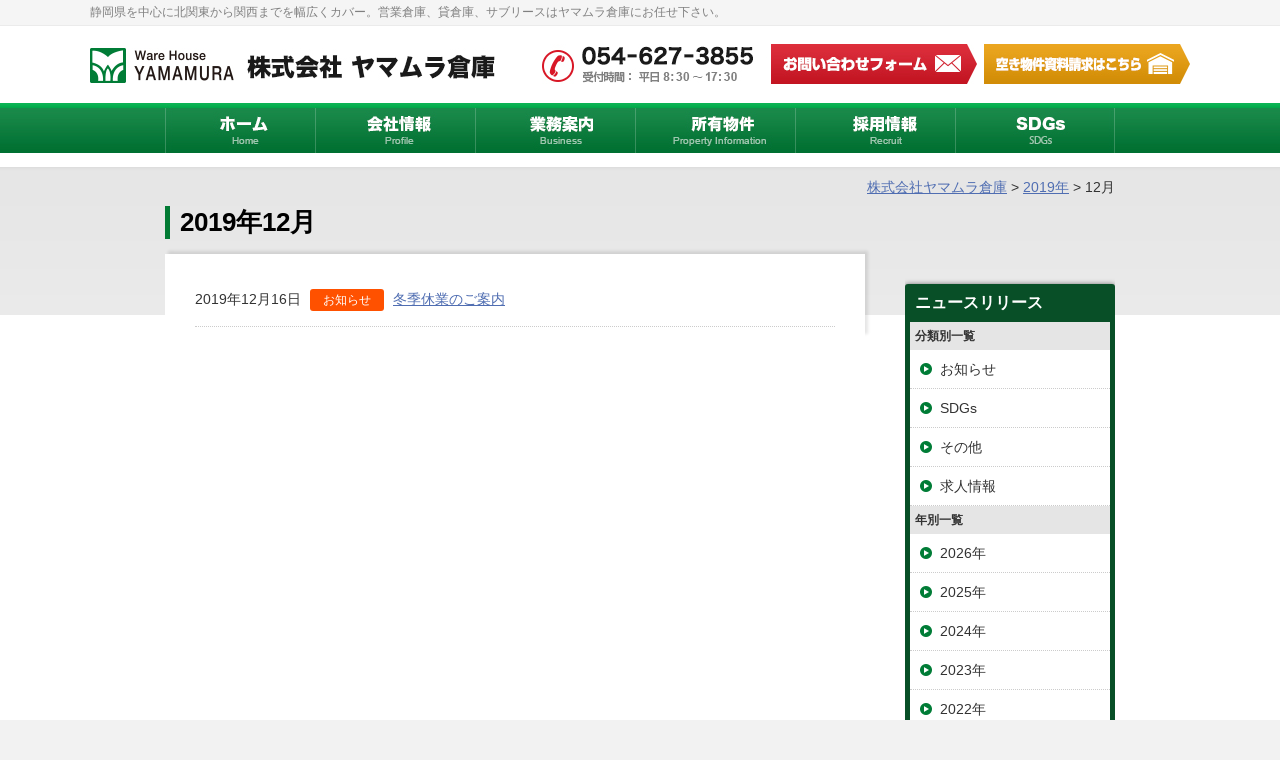

--- FILE ---
content_type: text/html; charset=UTF-8
request_url: https://yamamurasouko.jp/2019/12/
body_size: 30841
content:
<!DOCTYPE html>
<html dir="ltr" lang="ja"
	prefix="og: https://ogp.me/ns#" >
<head>
<meta charset="UTF-8" />

			

<link rel="stylesheet" type="text/css" media="all" href="https://yamamurasouko.jp/wp-content/themes/yamamura/style.css?1753236007">

		<!-- All in One SEO 4.2.6.1 - aioseo.com -->
		<title>12月, 2019 - 株式会社ヤマムラ倉庫</title>
		<meta name="robots" content="max-image-preview:large" />
		<link rel="canonical" href="https://yamamurasouko.jp/2019/12/" />
		<meta name="generator" content="All in One SEO (AIOSEO) 4.2.6.1 " />
		<script type="application/ld+json" class="aioseo-schema">
			{"@context":"https:\/\/schema.org","@graph":[{"@type":"BreadcrumbList","@id":"https:\/\/yamamurasouko.jp\/2019\/12\/#breadcrumblist","itemListElement":[{"@type":"ListItem","@id":"https:\/\/yamamurasouko.jp\/#listItem","position":1,"item":{"@type":"WebPage","@id":"https:\/\/yamamurasouko.jp\/","name":"\u30db\u30fc\u30e0","description":"\u9759\u5ca1\u770c\u3092\u4e2d\u5fc3\u306b\u5317\u95a2\u6771\u304b\u3089\u95a2\u897f\u307e\u3067\u3092\u5e45\u5e83\u304f\u30ab\u30d0\u30fc\u3002\u55b6\u696d\u5009\u5eab\u3001\u8cb8\u5009\u5eab\u3001\u30b5\u30d6\u30ea\u30fc\u30b9\u306f\u30e4\u30de\u30e0\u30e9\u5009\u5eab\u306b\u304a\u4efb\u305b\u4e0b\u3055\u3044\u3002","url":"https:\/\/yamamurasouko.jp\/"},"nextItem":"https:\/\/yamamurasouko.jp\/2019\/#listItem"},{"@type":"ListItem","@id":"https:\/\/yamamurasouko.jp\/2019\/#listItem","position":2,"item":{"@type":"WebPage","@id":"https:\/\/yamamurasouko.jp\/2019\/","name":"2019","url":"https:\/\/yamamurasouko.jp\/2019\/"},"nextItem":"https:\/\/yamamurasouko.jp\/2019\/12\/#listItem","previousItem":"https:\/\/yamamurasouko.jp\/#listItem"},{"@type":"ListItem","@id":"https:\/\/yamamurasouko.jp\/2019\/12\/#listItem","position":3,"item":{"@type":"WebPage","@id":"https:\/\/yamamurasouko.jp\/2019\/12\/","name":"12\u6708, 2019","url":"https:\/\/yamamurasouko.jp\/2019\/12\/"},"previousItem":"https:\/\/yamamurasouko.jp\/2019\/#listItem"}]},{"@type":"CollectionPage","@id":"https:\/\/yamamurasouko.jp\/2019\/12\/#collectionpage","url":"https:\/\/yamamurasouko.jp\/2019\/12\/","name":"12\u6708, 2019 - \u682a\u5f0f\u4f1a\u793e\u30e4\u30de\u30e0\u30e9\u5009\u5eab","inLanguage":"ja","isPartOf":{"@id":"https:\/\/yamamurasouko.jp\/#website"},"breadcrumb":{"@id":"https:\/\/yamamurasouko.jp\/2019\/12\/#breadcrumblist"}},{"@type":"Organization","@id":"https:\/\/yamamurasouko.jp\/#organization","name":"\u682a\u5f0f\u4f1a\u793e\u30e4\u30de\u30e0\u30e9\u5009\u5eab","url":"https:\/\/yamamurasouko.jp\/"},{"@type":"WebSite","@id":"https:\/\/yamamurasouko.jp\/#website","url":"https:\/\/yamamurasouko.jp\/","name":"\u682a\u5f0f\u4f1a\u793e\u30e4\u30de\u30e0\u30e9\u5009\u5eab","description":"\u9759\u5ca1\u770c\u3092\u4e2d\u5fc3\u306b\u5317\u95a2\u6771\u304b\u3089\u95a2\u897f\u307e\u3067\u3092\u5e45\u5e83\u304f\u30ab\u30d0\u30fc\u3002\u55b6\u696d\u5009\u5eab\u3001\u8cb8\u5009\u5eab\u3001\u30b5\u30d6\u30ea\u30fc\u30b9\u306f\u30e4\u30de\u30e0\u30e9\u5009\u5eab\u306b\u304a\u4efb\u305b\u4e0b\u3055\u3044\u3002","inLanguage":"ja","publisher":{"@id":"https:\/\/yamamurasouko.jp\/#organization"}}]}
		</script>
		<!-- All in One SEO -->

<link rel='dns-prefetch' href='//s.w.org' />
<script type="text/javascript">
window._wpemojiSettings = {"baseUrl":"https:\/\/s.w.org\/images\/core\/emoji\/14.0.0\/72x72\/","ext":".png","svgUrl":"https:\/\/s.w.org\/images\/core\/emoji\/14.0.0\/svg\/","svgExt":".svg","source":{"concatemoji":"https:\/\/yamamurasouko.jp\/wp-includes\/js\/wp-emoji-release.min.js?ver=6.0.11"}};
/*! This file is auto-generated */
!function(e,a,t){var n,r,o,i=a.createElement("canvas"),p=i.getContext&&i.getContext("2d");function s(e,t){var a=String.fromCharCode,e=(p.clearRect(0,0,i.width,i.height),p.fillText(a.apply(this,e),0,0),i.toDataURL());return p.clearRect(0,0,i.width,i.height),p.fillText(a.apply(this,t),0,0),e===i.toDataURL()}function c(e){var t=a.createElement("script");t.src=e,t.defer=t.type="text/javascript",a.getElementsByTagName("head")[0].appendChild(t)}for(o=Array("flag","emoji"),t.supports={everything:!0,everythingExceptFlag:!0},r=0;r<o.length;r++)t.supports[o[r]]=function(e){if(!p||!p.fillText)return!1;switch(p.textBaseline="top",p.font="600 32px Arial",e){case"flag":return s([127987,65039,8205,9895,65039],[127987,65039,8203,9895,65039])?!1:!s([55356,56826,55356,56819],[55356,56826,8203,55356,56819])&&!s([55356,57332,56128,56423,56128,56418,56128,56421,56128,56430,56128,56423,56128,56447],[55356,57332,8203,56128,56423,8203,56128,56418,8203,56128,56421,8203,56128,56430,8203,56128,56423,8203,56128,56447]);case"emoji":return!s([129777,127995,8205,129778,127999],[129777,127995,8203,129778,127999])}return!1}(o[r]),t.supports.everything=t.supports.everything&&t.supports[o[r]],"flag"!==o[r]&&(t.supports.everythingExceptFlag=t.supports.everythingExceptFlag&&t.supports[o[r]]);t.supports.everythingExceptFlag=t.supports.everythingExceptFlag&&!t.supports.flag,t.DOMReady=!1,t.readyCallback=function(){t.DOMReady=!0},t.supports.everything||(n=function(){t.readyCallback()},a.addEventListener?(a.addEventListener("DOMContentLoaded",n,!1),e.addEventListener("load",n,!1)):(e.attachEvent("onload",n),a.attachEvent("onreadystatechange",function(){"complete"===a.readyState&&t.readyCallback()})),(e=t.source||{}).concatemoji?c(e.concatemoji):e.wpemoji&&e.twemoji&&(c(e.twemoji),c(e.wpemoji)))}(window,document,window._wpemojiSettings);
</script>
<style type="text/css">
img.wp-smiley,
img.emoji {
	display: inline !important;
	border: none !important;
	box-shadow: none !important;
	height: 1em !important;
	width: 1em !important;
	margin: 0 0.07em !important;
	vertical-align: -0.1em !important;
	background: none !important;
	padding: 0 !important;
}
</style>
	<link rel='stylesheet' id='wp-block-library-css'  href='https://yamamurasouko.jp/wp-includes/css/dist/block-library/style.min.css?ver=6.0.11' type='text/css' media='all' />
<style id='global-styles-inline-css' type='text/css'>
body{--wp--preset--color--black: #000000;--wp--preset--color--cyan-bluish-gray: #abb8c3;--wp--preset--color--white: #ffffff;--wp--preset--color--pale-pink: #f78da7;--wp--preset--color--vivid-red: #cf2e2e;--wp--preset--color--luminous-vivid-orange: #ff6900;--wp--preset--color--luminous-vivid-amber: #fcb900;--wp--preset--color--light-green-cyan: #7bdcb5;--wp--preset--color--vivid-green-cyan: #00d084;--wp--preset--color--pale-cyan-blue: #8ed1fc;--wp--preset--color--vivid-cyan-blue: #0693e3;--wp--preset--color--vivid-purple: #9b51e0;--wp--preset--gradient--vivid-cyan-blue-to-vivid-purple: linear-gradient(135deg,rgba(6,147,227,1) 0%,rgb(155,81,224) 100%);--wp--preset--gradient--light-green-cyan-to-vivid-green-cyan: linear-gradient(135deg,rgb(122,220,180) 0%,rgb(0,208,130) 100%);--wp--preset--gradient--luminous-vivid-amber-to-luminous-vivid-orange: linear-gradient(135deg,rgba(252,185,0,1) 0%,rgba(255,105,0,1) 100%);--wp--preset--gradient--luminous-vivid-orange-to-vivid-red: linear-gradient(135deg,rgba(255,105,0,1) 0%,rgb(207,46,46) 100%);--wp--preset--gradient--very-light-gray-to-cyan-bluish-gray: linear-gradient(135deg,rgb(238,238,238) 0%,rgb(169,184,195) 100%);--wp--preset--gradient--cool-to-warm-spectrum: linear-gradient(135deg,rgb(74,234,220) 0%,rgb(151,120,209) 20%,rgb(207,42,186) 40%,rgb(238,44,130) 60%,rgb(251,105,98) 80%,rgb(254,248,76) 100%);--wp--preset--gradient--blush-light-purple: linear-gradient(135deg,rgb(255,206,236) 0%,rgb(152,150,240) 100%);--wp--preset--gradient--blush-bordeaux: linear-gradient(135deg,rgb(254,205,165) 0%,rgb(254,45,45) 50%,rgb(107,0,62) 100%);--wp--preset--gradient--luminous-dusk: linear-gradient(135deg,rgb(255,203,112) 0%,rgb(199,81,192) 50%,rgb(65,88,208) 100%);--wp--preset--gradient--pale-ocean: linear-gradient(135deg,rgb(255,245,203) 0%,rgb(182,227,212) 50%,rgb(51,167,181) 100%);--wp--preset--gradient--electric-grass: linear-gradient(135deg,rgb(202,248,128) 0%,rgb(113,206,126) 100%);--wp--preset--gradient--midnight: linear-gradient(135deg,rgb(2,3,129) 0%,rgb(40,116,252) 100%);--wp--preset--duotone--dark-grayscale: url('#wp-duotone-dark-grayscale');--wp--preset--duotone--grayscale: url('#wp-duotone-grayscale');--wp--preset--duotone--purple-yellow: url('#wp-duotone-purple-yellow');--wp--preset--duotone--blue-red: url('#wp-duotone-blue-red');--wp--preset--duotone--midnight: url('#wp-duotone-midnight');--wp--preset--duotone--magenta-yellow: url('#wp-duotone-magenta-yellow');--wp--preset--duotone--purple-green: url('#wp-duotone-purple-green');--wp--preset--duotone--blue-orange: url('#wp-duotone-blue-orange');--wp--preset--font-size--small: 13px;--wp--preset--font-size--medium: 20px;--wp--preset--font-size--large: 36px;--wp--preset--font-size--x-large: 42px;}.has-black-color{color: var(--wp--preset--color--black) !important;}.has-cyan-bluish-gray-color{color: var(--wp--preset--color--cyan-bluish-gray) !important;}.has-white-color{color: var(--wp--preset--color--white) !important;}.has-pale-pink-color{color: var(--wp--preset--color--pale-pink) !important;}.has-vivid-red-color{color: var(--wp--preset--color--vivid-red) !important;}.has-luminous-vivid-orange-color{color: var(--wp--preset--color--luminous-vivid-orange) !important;}.has-luminous-vivid-amber-color{color: var(--wp--preset--color--luminous-vivid-amber) !important;}.has-light-green-cyan-color{color: var(--wp--preset--color--light-green-cyan) !important;}.has-vivid-green-cyan-color{color: var(--wp--preset--color--vivid-green-cyan) !important;}.has-pale-cyan-blue-color{color: var(--wp--preset--color--pale-cyan-blue) !important;}.has-vivid-cyan-blue-color{color: var(--wp--preset--color--vivid-cyan-blue) !important;}.has-vivid-purple-color{color: var(--wp--preset--color--vivid-purple) !important;}.has-black-background-color{background-color: var(--wp--preset--color--black) !important;}.has-cyan-bluish-gray-background-color{background-color: var(--wp--preset--color--cyan-bluish-gray) !important;}.has-white-background-color{background-color: var(--wp--preset--color--white) !important;}.has-pale-pink-background-color{background-color: var(--wp--preset--color--pale-pink) !important;}.has-vivid-red-background-color{background-color: var(--wp--preset--color--vivid-red) !important;}.has-luminous-vivid-orange-background-color{background-color: var(--wp--preset--color--luminous-vivid-orange) !important;}.has-luminous-vivid-amber-background-color{background-color: var(--wp--preset--color--luminous-vivid-amber) !important;}.has-light-green-cyan-background-color{background-color: var(--wp--preset--color--light-green-cyan) !important;}.has-vivid-green-cyan-background-color{background-color: var(--wp--preset--color--vivid-green-cyan) !important;}.has-pale-cyan-blue-background-color{background-color: var(--wp--preset--color--pale-cyan-blue) !important;}.has-vivid-cyan-blue-background-color{background-color: var(--wp--preset--color--vivid-cyan-blue) !important;}.has-vivid-purple-background-color{background-color: var(--wp--preset--color--vivid-purple) !important;}.has-black-border-color{border-color: var(--wp--preset--color--black) !important;}.has-cyan-bluish-gray-border-color{border-color: var(--wp--preset--color--cyan-bluish-gray) !important;}.has-white-border-color{border-color: var(--wp--preset--color--white) !important;}.has-pale-pink-border-color{border-color: var(--wp--preset--color--pale-pink) !important;}.has-vivid-red-border-color{border-color: var(--wp--preset--color--vivid-red) !important;}.has-luminous-vivid-orange-border-color{border-color: var(--wp--preset--color--luminous-vivid-orange) !important;}.has-luminous-vivid-amber-border-color{border-color: var(--wp--preset--color--luminous-vivid-amber) !important;}.has-light-green-cyan-border-color{border-color: var(--wp--preset--color--light-green-cyan) !important;}.has-vivid-green-cyan-border-color{border-color: var(--wp--preset--color--vivid-green-cyan) !important;}.has-pale-cyan-blue-border-color{border-color: var(--wp--preset--color--pale-cyan-blue) !important;}.has-vivid-cyan-blue-border-color{border-color: var(--wp--preset--color--vivid-cyan-blue) !important;}.has-vivid-purple-border-color{border-color: var(--wp--preset--color--vivid-purple) !important;}.has-vivid-cyan-blue-to-vivid-purple-gradient-background{background: var(--wp--preset--gradient--vivid-cyan-blue-to-vivid-purple) !important;}.has-light-green-cyan-to-vivid-green-cyan-gradient-background{background: var(--wp--preset--gradient--light-green-cyan-to-vivid-green-cyan) !important;}.has-luminous-vivid-amber-to-luminous-vivid-orange-gradient-background{background: var(--wp--preset--gradient--luminous-vivid-amber-to-luminous-vivid-orange) !important;}.has-luminous-vivid-orange-to-vivid-red-gradient-background{background: var(--wp--preset--gradient--luminous-vivid-orange-to-vivid-red) !important;}.has-very-light-gray-to-cyan-bluish-gray-gradient-background{background: var(--wp--preset--gradient--very-light-gray-to-cyan-bluish-gray) !important;}.has-cool-to-warm-spectrum-gradient-background{background: var(--wp--preset--gradient--cool-to-warm-spectrum) !important;}.has-blush-light-purple-gradient-background{background: var(--wp--preset--gradient--blush-light-purple) !important;}.has-blush-bordeaux-gradient-background{background: var(--wp--preset--gradient--blush-bordeaux) !important;}.has-luminous-dusk-gradient-background{background: var(--wp--preset--gradient--luminous-dusk) !important;}.has-pale-ocean-gradient-background{background: var(--wp--preset--gradient--pale-ocean) !important;}.has-electric-grass-gradient-background{background: var(--wp--preset--gradient--electric-grass) !important;}.has-midnight-gradient-background{background: var(--wp--preset--gradient--midnight) !important;}.has-small-font-size{font-size: var(--wp--preset--font-size--small) !important;}.has-medium-font-size{font-size: var(--wp--preset--font-size--medium) !important;}.has-large-font-size{font-size: var(--wp--preset--font-size--large) !important;}.has-x-large-font-size{font-size: var(--wp--preset--font-size--x-large) !important;}
</style>
<link rel='stylesheet' id='contact-form-7-css'  href='https://yamamurasouko.jp/wp-content/plugins/contact-form-7/includes/css/styles.css?ver=5.6.4' type='text/css' media='all' />
<link rel='stylesheet' id='wp-pagenavi-css'  href='https://yamamurasouko.jp/wp-content/plugins/wp-pagenavi/pagenavi-css.css?ver=2.70' type='text/css' media='all' />
<link rel="https://api.w.org/" href="https://yamamurasouko.jp/wp-json/" />
<link rel="stylesheet" href="https://yamamurasouko.jp/wp-content/plugins/auto-highslide/highslide/highslide.css" type="text/css" />
<script type="text/javascript" src="https://yamamurasouko.jp/wp-content/plugins/auto-highslide/highslide/highslide-with-html.packed.js"></script>
<script type="text/javascript">
	hs.graphicsDir = "https://yamamurasouko.jp/wp-content/plugins/auto-highslide/highslide/graphics/";
	hs.outlineType = "rounded-white";
	hs.outlineWhileAnimating = true;
	hs.showCredits = false;
</script>
	<!-- Global site tag (gtag.js) - Google Analytics -->
<script async src="https://www.googletagmanager.com/gtag/js?id=UA-39738878-1"></script>
<script>
  window.dataLayer = window.dataLayer || [];
  function gtag(){dataLayer.push(arguments);}
  gtag('js', new Date());

  gtag('config', 'UA-39738878-1');
</script><link rel="icon" href="https://yamamurasouko.jp/wp-content/uploads/2022/09/cropped-logo-32x32.png" sizes="32x32" />
<link rel="icon" href="https://yamamurasouko.jp/wp-content/uploads/2022/09/cropped-logo-192x192.png" sizes="192x192" />
<link rel="apple-touch-icon" href="https://yamamurasouko.jp/wp-content/uploads/2022/09/cropped-logo-180x180.png" />
<meta name="msapplication-TileImage" content="https://yamamurasouko.jp/wp-content/uploads/2022/09/cropped-logo-270x270.png" />
</head>

<body class="archive date">
<div id="wrapper" class="hfeed">
	<div id="header">
						<div id="site-title">
				<a href="https://yamamurasouko.jp/" title="株式会社ヤマムラ倉庫" rel="home"><img src="https://yamamurasouko.jp/wp-content/themes/yamamura/images/logo_basic.jpg" alt="株式会社ヤマムラ倉庫"></a>
			</div>
			<div id="site-description">静岡県を中心に北関東から関西までを幅広くカバー。営業倉庫、貸倉庫、サブリースはヤマムラ倉庫にお任せ下さい。</div>
			<div id="contact"><a href="https://yamamurasouko.jp/contact/"><img src="https://yamamurasouko.jp/wp-content/themes/yamamura/images/btn_contact.jpg" alt="お問い合わせ"></a></div>
			<div id="document"><a href="https://yamamurasouko.jp/document/"><img src="https://yamamurasouko.jp/wp-content/themes/yamamura/images/btn_document.jpg" alt="空き物件資料請求はこちら"></a></div>
	</div><!-- #header -->

	<div id="access2">
		<div class="menu-header"><ul id="menu-main" class="menu"><li id="menu-item-21" class="menu-item menu-item-type-custom menu-item-object-custom menu-item-home menu-item-21"><a href="https://yamamurasouko.jp/">ホーム</a></li>
<li id="menu-item-22" class="menu-item menu-item-type-post_type menu-item-object-page menu-item-has-children menu-item-22"><a href="https://yamamurasouko.jp/profile/">会社情報</a>
<ul class="sub-menu">
	<li id="menu-item-70" class="menu-item menu-item-type-custom menu-item-object-custom menu-item-70"><a href="https://yamamurasouko.jp/profile/#c1">社長挨拶</a></li>
	<li id="menu-item-71" class="menu-item menu-item-type-custom menu-item-object-custom menu-item-71"><a href="https://yamamurasouko.jp/profile/#c2">会社概要</a></li>
	<li id="menu-item-72" class="menu-item menu-item-type-custom menu-item-object-custom menu-item-72"><a href="https://yamamurasouko.jp/profile/#c3">アクセス</a></li>
	<li id="menu-item-73" class="menu-item menu-item-type-custom menu-item-object-custom menu-item-73"><a href="https://yamamurasouko.jp/profile/#c4">沿革</a></li>
	<li id="menu-item-74" class="menu-item menu-item-type-custom menu-item-object-custom menu-item-74"><a href="https://yamamurasouko.jp/profile/#c5">グループ会社</a></li>
</ul>
</li>
<li id="menu-item-23" class="menu-item menu-item-type-post_type menu-item-object-page menu-item-has-children menu-item-23"><a href="https://yamamurasouko.jp/business/">事業案内</a>
<ul class="sub-menu">
	<li id="menu-item-76" class="menu-item menu-item-type-custom menu-item-object-custom menu-item-76"><a href="https://yamamurasouko.jp/business/#c1">貸倉庫<br>(物流施設の開発・賃貸)</a></li>
	<li id="menu-item-75" class="menu-item menu-item-type-custom menu-item-object-custom menu-item-75"><a href="https://yamamurasouko.jp/business/#c2">営業倉庫</a></li>
	<li id="menu-item-77" class="menu-item menu-item-type-custom menu-item-object-custom menu-item-77"><a href="https://yamamurasouko.jp/business/#c3">サブリース</a></li>
	<li id="menu-item-809" class="menu-item menu-item-type-custom menu-item-object-custom menu-item-809"><a href="https://yamamurasouko.jp/business/#c4">不動産賃貸物件の開発</a></li>
	<li id="menu-item-810" class="menu-item menu-item-type-custom menu-item-object-custom menu-item-810"><a href="https://yamamurasouko.jp/business/#c5">新規事業・地域貢献事業</a></li>
</ul>
</li>
<li id="menu-item-26" class="menu-item menu-item-type-custom menu-item-object-custom menu-item-has-children menu-item-26"><a href="https://yamamurasouko.jp/property/">物件情報</a>
<ul class="sub-menu">
	<li id="menu-item-158" class="menu-item menu-item-type-custom menu-item-object-custom menu-item-158"><a href="https://yamamurasouko.jp/property/">一覧</a></li>
</ul>
</li>
<li id="menu-item-1192" class="menu-item menu-item-type-post_type menu-item-object-page menu-item-has-children menu-item-1192"><a href="https://yamamurasouko.jp/recruit/">採用情報</a>
<ul class="sub-menu">
	<li id="menu-item-1193" class="menu-item menu-item-type-custom menu-item-object-custom menu-item-1193"><a href="https://yamamurasouko.jp/recruit/#business">事業内容</a></li>
	<li id="menu-item-1194" class="menu-item menu-item-type-custom menu-item-object-custom menu-item-1194"><a href="https://yamamurasouko.jp/recruit/#message">私たちの想い</a></li>
	<li id="menu-item-1195" class="menu-item menu-item-type-custom menu-item-object-custom menu-item-1195"><a href="https://yamamurasouko.jp/recruit/#about">ヤマムラ倉庫を知る</a></li>
	<li id="menu-item-1196" class="menu-item menu-item-type-custom menu-item-object-custom menu-item-1196"><a href="https://yamamurasouko.jp/recruit/#members">社員の声</a></li>
	<li id="menu-item-1197" class="menu-item menu-item-type-custom menu-item-object-custom menu-item-1197"><a href="https://yamamurasouko.jp/recruit/#recruit">募集要項</a></li>
	<li id="menu-item-1198" class="menu-item menu-item-type-custom menu-item-object-custom menu-item-1198"><a href="https://yamamurasouko.jp/recruit/#qa">よくある質問</a></li>
</ul>
</li>
<li id="menu-item-900" class="menu-item menu-item-type-post_type menu-item-object-page menu-item-900"><a href="https://yamamurasouko.jp/sdgs/">ヤマムラグループ×SDGs</a></li>
</ul></div>	</div><!-- #access -->

			<div id="pankuzu">
			<!-- Breadcrumb NavXT 7.1.0 -->
<a title="Go to 株式会社ヤマムラ倉庫." href="https://yamamurasouko.jp" class="home">株式会社ヤマムラ倉庫</a> &gt; <a title="Go to the 2019年 archives." href="https://yamamurasouko.jp/2019/" class="archive date-year">2019年</a> &gt; 12月		</div><!-- #pankuzu -->
	


	<div id="main">

			<h1 class="entry-title">
									<span>2019年12月</span>							</h1>

			<div id="content" role="main">
				

<div class="hentry">

		<div class="entry-list">
				<span class="date">2019年12月16日</span>
				<span class="cate"><a class="news" href="https://yamamurasouko.jp/category/news">お知らせ</a></span>				</span>
				<span class="title">
				<a href="https://yamamurasouko.jp/news/20191216/748/">冬季休業のご案内</a>
								</span>
		</div>

</div>

			</div><!-- #content -->


<div id="sidebox" role="complementary">

	
			<div id="sidemenu" class="<?php echo get_post_type(); ?>"><h2 class="posttype-post">ニュースリリース</h2><h3>分類別一覧</h3><ul>	<li class="cat-item cat-item-1"><a href="https://yamamurasouko.jp/category/news/">お知らせ</a>
<ul class='children'>
	<li class="cat-item cat-item-37"><a href="https://yamamurasouko.jp/category/news/sdgs/">SDGs</a>
</li>
</ul>
</li>
	<li class="cat-item cat-item-39"><a href="https://yamamurasouko.jp/category/%e3%81%9d%e3%81%ae%e4%bb%96/">その他</a>
</li>
	<li class="cat-item cat-item-4"><a href="https://yamamurasouko.jp/category/recruit/">求人情報</a>
</li>
</ul><h3>年別一覧</h3><ul>	<li><a href='https://yamamurasouko.jp/2026/'>2026年</a></li>
	<li><a href='https://yamamurasouko.jp/2025/'>2025年</a></li>
	<li><a href='https://yamamurasouko.jp/2024/'>2024年</a></li>
	<li><a href='https://yamamurasouko.jp/2023/'>2023年</a></li>
	<li><a href='https://yamamurasouko.jp/2022/'>2022年</a></li>
	<li><a href='https://yamamurasouko.jp/2021/'>2021年</a></li>
	<li><a href='https://yamamurasouko.jp/2020/'>2020年</a></li>
	<li><a href='https://yamamurasouko.jp/2019/?post_type=post'aria-current="page">2019年</a></li>
	<li><a href='https://yamamurasouko.jp/2018/'>2018年</a></li>
	<li><a href='https://yamamurasouko.jp/2017/'>2017年</a></li>
	<li><a href='https://yamamurasouko.jp/2016/'>2016年</a></li>
	<li><a href='https://yamamurasouko.jp/2015/'>2015年</a></li>
	<li><a href='https://yamamurasouko.jp/2014/'>2014年</a></li>
	<li><a href='https://yamamurasouko.jp/2013/'>2013年</a></li>
</ul></div></div><!-- #sidebox -->



	</div><!-- #main -->

	<div id="footermenu">


<a id="pagetop" href="#wrapper">ページトップに戻る</a>
		<div class="menu-header"><ul id="menu-main-1" class="menu"><li class="menu-item menu-item-type-custom menu-item-object-custom menu-item-home menu-item-21"><a href="https://yamamurasouko.jp/">ホーム</a></li>
<li class="menu-item menu-item-type-post_type menu-item-object-page menu-item-has-children menu-item-22"><a href="https://yamamurasouko.jp/profile/">会社情報</a></li>
<li class="menu-item menu-item-type-post_type menu-item-object-page menu-item-has-children menu-item-23"><a href="https://yamamurasouko.jp/business/">事業案内</a></li>
<li class="menu-item menu-item-type-custom menu-item-object-custom menu-item-has-children menu-item-26"><a href="https://yamamurasouko.jp/property/">物件情報</a></li>
<li class="menu-item menu-item-type-post_type menu-item-object-page menu-item-has-children menu-item-1192"><a href="https://yamamurasouko.jp/recruit/">採用情報</a></li>
<li class="menu-item menu-item-type-post_type menu-item-object-page menu-item-900"><a href="https://yamamurasouko.jp/sdgs/">ヤマムラグループ×SDGs</a></li>
</ul></div>	</div><!-- #footermenu -->

	<div id="footer" role="contentinfo">
		
		<div id="colophon">
			<div id="site-info">
				<div class="footer-logo"><a href="https://yamamurasouko.jp/" title="株式会社ヤマムラ倉庫" rel="home"><img src="https://yamamurasouko.jp/wp-content/themes/yamamura/images/logo_basic.jpg" alt="株式会社ヤマムラ倉庫"></a></div>
				<p>
					<strong>【本社】</strong><br>
					〒425-0004 静岡県焼津市坂本1325-1 [ <a href="http://goo.gl/maps/5mTpx" target="_blank">地図</a> ]<br>
					tel.054-628-5656
				</p>
				<p>
					<strong>【焼津事務所】</strong><br>
					〒425-0091 静岡県焼津市八楠4丁目11-1 [ <a href="http://goo.gl/maps/vqcYY" target="_blank">地図</a> ]<br>
					tel.054-627-3855 / fax.054-627-2898
				</p>
			</div><!-- #site-info -->
		</div><!-- #colophon -->

		<div id="menucopy">
			<div id="utilitymenu">
				<div class="menu-footermenu-container"><ul id="menu-footermenu" class="menu"><li id="menu-item-28" class="menu-item menu-item-type-post_type menu-item-object-page menu-item-28"><a href="https://yamamurasouko.jp/map/">サイトマップ</a></li>
<li id="menu-item-27" class="menu-item menu-item-type-post_type menu-item-object-page menu-item-27"><a href="https://yamamurasouko.jp/privacy/">プライバシーポリシー</a></li>
<li id="menu-item-47" class="menu-item menu-item-type-post_type menu-item-object-page menu-item-47"><a href="https://yamamurasouko.jp/contact/">お問い合わせ</a></li>
</ul></div>			</div><!-- #utilitymenu -->

			<div id="site-copy">
				Copyright &copy; 2026 株式会社ヤマムラ倉庫 All rights reserved.
			</div><!-- #site-copy-->
		</div><!-- #menucopy -->
	</div><!-- #footer -->

</div><!-- #wrapper -->

<script type='text/javascript' src='https://yamamurasouko.jp/wp-content/plugins/contact-form-7/includes/swv/js/index.js?ver=5.6.4' id='swv-js'></script>
<script type='text/javascript' id='contact-form-7-js-extra'>
/* <![CDATA[ */
var wpcf7 = {"api":{"root":"https:\/\/yamamurasouko.jp\/wp-json\/","namespace":"contact-form-7\/v1"}};
/* ]]> */
</script>
<script type='text/javascript' src='https://yamamurasouko.jp/wp-content/plugins/contact-form-7/includes/js/index.js?ver=5.6.4' id='contact-form-7-js'></script>
<script type='text/javascript' src='https://yamamurasouko.jp/wp-includes/js/jquery/jquery.min.js?ver=3.6.0' id='jquery-core-js'></script>
<script type='text/javascript' src='https://yamamurasouko.jp/wp-includes/js/jquery/jquery-migrate.min.js?ver=3.3.2' id='jquery-migrate-js'></script>
<script type='text/javascript' src='https://yamamurasouko.jp/wp-includes/js/hoverIntent.min.js?ver=1.10.2' id='hoverIntent-js'></script>
<script type='text/javascript' id='utils-js-extra'>
/* <![CDATA[ */
var userSettings = {"url":"\/","uid":"0","time":"1768670609","secure":"1"};
/* ]]> */
</script>
<script type='text/javascript' src='https://yamamurasouko.jp/wp-includes/js/utils.min.js?ver=6.0.11' id='utils-js'></script>
<script type='text/javascript' src='https://yamamurasouko.jp/wp-includes/js/dist/vendor/regenerator-runtime.min.js?ver=0.13.9' id='regenerator-runtime-js'></script>
<script type='text/javascript' src='https://yamamurasouko.jp/wp-includes/js/dist/vendor/wp-polyfill.min.js?ver=3.15.0' id='wp-polyfill-js'></script>
<script type='text/javascript' src='https://yamamurasouko.jp/wp-includes/js/dist/hooks.min.js?ver=c6d64f2cb8f5c6bb49caca37f8828ce3' id='wp-hooks-js'></script>
<script type='text/javascript' src='https://yamamurasouko.jp/wp-includes/js/dist/i18n.min.js?ver=ebee46757c6a411e38fd079a7ac71d94' id='wp-i18n-js'></script>
<script type='text/javascript' id='wp-i18n-js-after'>
wp.i18n.setLocaleData( { 'text direction\u0004ltr': [ 'ltr' ] } );
</script>
<script type='text/javascript' id='common-js-translations'>
( function( domain, translations ) {
	var localeData = translations.locale_data[ domain ] || translations.locale_data.messages;
	localeData[""].domain = domain;
	wp.i18n.setLocaleData( localeData, domain );
} )( "default", {"translation-revision-date":"2025-01-03 13:07:53+0000","generator":"GlotPress\/4.0.1","domain":"messages","locale_data":{"messages":{"":{"domain":"messages","plural-forms":"nplurals=1; plural=0;","lang":"ja_JP"},"Expand Main menu":["\u30e1\u30a4\u30f3\u30e1\u30cb\u30e5\u30fc\u3092\u5c55\u958b"],"You are about to permanently delete these items from your site.\nThis action cannot be undone.\n'Cancel' to stop, 'OK' to delete.":["\u3053\u308c\u3089\u306e\u9805\u76ee\u3092\u30b5\u30a4\u30c8\u304b\u3089\u5b8c\u5168\u306b\u524a\u9664\u3057\u3088\u3046\u3068\u3057\u3066\u3044\u307e\u3059\u3002\n\u3053\u306e\u64cd\u4f5c\u306f\u53d6\u308a\u6d88\u3059\u3053\u3068\u304c\u3067\u304d\u307e\u305b\u3093\u3002\n \u4e2d\u6b62\u3059\u308b\u306b\u306f\u300c\u30ad\u30e3\u30f3\u30bb\u30eb\u300d\u3092\u3001\u524a\u9664\u3059\u308b\u306b\u306f\u300cOK\u300d\u3092\u30af\u30ea\u30c3\u30af\u3057\u3066\u304f\u3060\u3055\u3044\u3002"],"%1$s is deprecated since version %2$s with no alternative available.":["%1$s \u306f\u30d0\u30fc\u30b8\u30e7\u30f3 %2$s \u304b\u3089\u975e\u63a8\u5968\u306b\u306a\u3063\u3066\u3044\u307e\u3059\u3002\u4ee3\u66ff\u624b\u6bb5\u306f\u7528\u610f\u3055\u308c\u3066\u3044\u307e\u305b\u3093\u3002"],"%1$s is deprecated since version %2$s! Use %3$s instead.":["%1$s \u306f\u30d0\u30fc\u30b8\u30e7\u30f3 %2$s \u304b\u3089\u975e\u63a8\u5968\u306b\u306a\u3063\u3066\u3044\u307e\u3059\u3002\u4ee3\u308f\u308a\u306b %3$s \u3092\u4f7f\u3063\u3066\u304f\u3060\u3055\u3044\u3002"],"Dismiss this notice.":["\u3053\u306e\u901a\u77e5\u3092\u975e\u8868\u793a\u306b\u3059\u308b\u3002"],"Collapse Main menu":["\u30e1\u30a4\u30f3\u30e1\u30cb\u30e5\u30fc\u3092\u6298\u308a\u305f\u305f\u3080"]}},"comment":{"reference":"wp-admin\/js\/common.js"}} );
</script>
<script type='text/javascript' src='https://yamamurasouko.jp/wp-admin/js/common.min.js?ver=6.0.11' id='common-js'></script>
<script type='text/javascript' src='https://yamamurasouko.jp/wp-content/themes/yamamura/js/jquery.smoothScroll.js?ver=6.0.11' id='smoothScroll-js'></script>
</body>
</html>


--- FILE ---
content_type: text/css
request_url: https://yamamurasouko.jp/wp-content/themes/yamamura/style.css?1753236007
body_size: 65343
content:
@charset "utf-8";
/*
Theme Name: ヤマムラ倉庫
Theme URI: http://www.sunloft.co.jp/
Description: ヤマムラ倉庫様のテーマ
Author: Sunloft
Version: 1.0
License: GNU General Public License
License URI: license.txt
*/


/* =Reset default browser CSS. Based on work by Eric Meyer: http://meyerweb.com/eric/tools/css/reset/index.html
-------------------------------------------------------------- */

html, body, div, span, applet, object, iframe,
h1, h2, h3, h4, h5, h6, p, blockquote, pre,
a, abbr, acronym, address, big, cite, code,
del, dfn, em, font, img, ins, kbd, q, s, samp,
small, strike, strong, sub, sup, tt, var,
b, u, i, center,
dl, dt, dd, ol, ul, li,
fieldset, form, label, legend,
table, caption, tbody, tfoot, thead, tr, th, td {
	background: transparent;
	border: 0;
	margin: 0;
	padding: 0;
	vertical-align: baseline;
}
body {
	line-height: 1;
}
h1, h2, h3, h4, h5, h6 {
	clear: both;
	font-weight: normal;
}
ol, ul {
	list-style: none;
}
blockquote {
	quotes: none;
}
blockquote:before, blockquote:after {
	content: '';
	content: none;
}
del {
	text-decoration: line-through;
}
/* tables still need 'cellspacing="0"' in the markup */
table {
	border-collapse: collapse;
	border-spacing: 0;
}
a img {
	border: none;
}

/* =Global Elements
-------------------------------------------------------------- */

/* Main global 'theme' and typographic styles */
body {
	background: #f2f2f2;
}
.home #wrapper{
	background: #fff url(images/bg_body.jpg) 0 0 repeat-x;;
}
#wrapper{
	background: #fff url(images/bg_body_contents.jpg) 0 0 repeat-x;;
}
body,
input,
textarea {
	color: #333;
	font-size: 14px;
	line-height: 18px;
	font-family: verdana,Osaka,Sans-Serif;
}
hr {
	background-color: #e7e7e7;
	border: 0;
	clear: both;
	height: 1px;
	margin-bottom: 18px;
}

/* Text elements */
p {
	margin-bottom: 18px;
}
ul {
	list-style: square;
	margin: 0 0 18px 1.5em;
}
ol {
	list-style: decimal;
	margin: 0 0 18px 1.5em;
}
ol ol {
	list-style: upper-alpha;
}
ol ol ol {
	list-style: lower-roman;
}
ol ol ol ol {
	list-style: lower-alpha;
}
ul ul,
ol ol,
ul ol,
ol ul {
	margin-bottom: 0;
}
dl {
	margin: 0 0 24px 0;
}
dt {
	font-weight: bold;
}
dd {
	margin-bottom: 18px;
}
strong {
	font-weight: bold;
}
cite,
em,
i {
	font-style: italic;
}
big {
	font-size: 131.25%;
}
ins {
	background: #ffc;
	text-decoration: none;
}
blockquote {
	font-style: italic;
	padding: 0 3em;
}
blockquote cite,
blockquote em,
blockquote i {
	font-style: normal;
}
pre {
	background: #f7f7f7;
	color: #222;
	line-height: 18px;
	margin-bottom: 18px;
	padding: 1.5em;
}
abbr,
acronym {
	border-bottom: 1px dotted #666;
	cursor: help;
}
sup,
sub {
	height: 0;
	line-height: 1;
	position: relative;
	vertical-align: baseline;
}
sup {
	bottom: 1ex;
}
sub {
	top: .5ex;
}
input[type="text"],
textarea {
	background: #f9f9f9;
	border: 1px solid #ccc;
	box-shadow: inset 1px 1px 1px rgba(0,0,0,0.1);
	-moz-box-shadow: inset 1px 1px 1px rgba(0,0,0,0.1);
	-webkit-box-shadow: inset 1px 1px 1px rgba(0,0,0,0.1);
	padding: 4px;
}
a:link {
	color: #506eb2;
}
a:visited {
	color: #743399;
}
a:active,
a:hover {
	color: #ff4b33;
}

/* Text meant only for screen readers */
.screen-reader-text {
	position: absolute;
	left: -9000px;
}


/* =CSS Library
-------------------------------------------------------------- */

/* 画像 */
img.f_left{ margin: 0 20px 20px 0; }
img.f_right{ margin: 0 0 20px 20px; }
img.border{ padding: 3px; background: #ffffff; border: 1px solid #e8e8e8;}

/* 配置 */
.center	{text-align: center !important;}
.left	{text-align: left !important;}
.right	{text-align: right !important;}
.top	{vertical-align: top !important;}
.middle	{vertical-align: middle !important;}
.bottom	{vertical-align: bottom !important;}
.width_auto{width: auto !important;}
.block	{display: block;}
.inline	{display: inline;}
.hidden	{display: none;}
.overflow {overflow: hidden !important;}
.f_left {float: left; }
.f_right{float: right; }
.f_none	{float: none !important;}
.clear	{clear: both;}
.clear_none		{clear: none;}
.clear_left		{clear: left;}
.clear_right	{clear: right;}
.clearfix		{zoom:1;}
.clearfix:after{content : ''; display : block; clear : both;}
.nowrap	{white-space: nowrap;}
.width50{width: 50% !important;}
.width100{width: 100% !important;}

/* 余白 */
.m_auto		{margin-left: auto !important; margin-right: auto !important;}
.m_top0		{margin-top: 0 !important;}
.m_right0	{margin-right: 0 !important;}
.m_bottom0	{margin-bottom: 0 !important;}
.m_left0	{margin-left: 0 !important;}
.m_top10	{margin-top: 10px !important;}
.m_right10	{margin-right: 10px !important;}
.m_bottom10	{margin-bottom: 10px !important;}
.m_left10	{margin-left: 10px !important;}
.m_top15	{margin-top: 15px !important;}
.m_right15	{margin-right: 15px !important;}
.m_bottom15	{margin-bottom: 15px !important;}
.m_left15	{margin-left: 15px !important;}
.m_top20	{margin-top: 20px !important;}
.m_right20	{margin-right: 20px !important;}
.m_bottom20	{margin-bottom: 20px !important;}
.m_left20	{margin-left: 20px !important;}
.m_top30	{margin-top: 30px !important;}
.m_right30	{margin-right: 30px !important;}
.m_bottom30	{margin-bottom: 30px !important;}
.m_left30	{margin-left: 30px !important;}
.m_top40	{margin-top: 40px !important;}
.m_right40	{margin-right: 40px !important;}
.m_bottom40	{margin-bottom: 40px !important;}
.m_left40	{margin-left: 40px !important;}
.m_top50	{margin-top: 50px !important;}
.m_right50	{margin-right: 50px !important;}
.m_bottom50	{margin-bottom: 50px !important;}
.m_left50	{margin-left: 50px !important;}
.m_top100	{margin-top: 100px !important;}
.m_right100	{margin-right: 100px !important;}
.m_bottom100{margin-bottom: 100px !important;}
.m_left100	{margin-left: 100px !important;}

.p_top0		{padding-top: 0 !important;}
.p_right0	{padding-right: 0 !important;}
.p_bottom0	{padding-bottom: 0 !important;}
.p_left0	{padding-left: 0 !important;}
.p_top20	{padding-top: 20px !important;}
.p_right20	{padding-right: 20px !important;}
.p_bottom20	{padding-bottom: 20px !important;}
.p_left20	{padding-left: 20px !important;}
.p_top50	{padding-top: 50px !important;}
.p_right50	{padding-right: 50px !important;}
.p_bottom50	{padding-bottom: 50px !important;}
.p_left50	{padding-left: 50px !important;}

.bold{ font-weight: bold; }
.font-small{ font-size: 0.85em !important;}

.block { display: block !important; }



/* =Layout
-------------------------------------------------------------- */
#access,
#mainimage,
#main,
#colophon,
#pankuzu {
	margin: 0 auto;
	width: 950px;
}
#content{
	float: left;
	margin: 0 0 0 0;
	width: 700px;
}
.home #content{
	width: 635px;
}

#sidebox,
#primary,
#secondary {
	float: right;
	overflow: hidden;
	width: 210px;
	margin-bottom: 30px;
}
body.home #sidebox{
	width: 285px;
}

#secondary {
	clear: both;
}
#footer {
	clear: both;
	width: 100%;
}


/* =Header
-------------------------------------------------------------- */
#header {
	margin: 0 auto;
	width: 1100px;
	position: relative;
	height: 103px;
}
#site-title {
	position: absolute;
	top: 48px;
	left: 0;
}
#site-title a {
	color: #000;
	font-weight: bold;
	text-decoration: none;
}
#site-description {
	position: absolute;
	top: 3px;
	left: 0px;
	width: auto;
	font-size: 12px;
	color: #808080;
}
#contact {
	position: absolute;
	top: 44px;
	right: 213px;
}
#contact a {
	display: block;
	width: 435px;
	height: 40px;
}
#contact a:hover {
	opacity: 0.7;
	filter: alpha(opacity=70);        /* ie lt 8 */
	-ms-filter: "alpha(opacity=70)";  /* ie 8 */
	-moz-opacity: 0.7;                /* FF lt 1.5, Netscape */
	-khtml-opacity: 0.7;              /* Safari 1.x */
}
#document {
	position: absolute;
	top: 44px;
	right: 0;
}
#document a {
	display: block;
}
#document a:hover{
	opacity: 0.7;
}

/* =Menu
-------------------------------------------------------------- */
#access {
}
#access .menu-header {
	margin: 0 auto;
	width: 950px;
	height: 60px;
	background: #fff;
}
#access .menu-header ul{
	list-style: none;
	margin: 0;
}
#access .menu-header li{
	float: left;
	position: relative;
}
#access .menu-header li#menu-item-12{ width: 110px; }
#access .menu-header li#menu-item-13{ width: 210px; }
#access .menu-header li#menu-item-17{ width: 210px; }
#access .menu-header li#menu-item-14{ width: 210px; }
#access .menu-header li#menu-item-15{ width: 210px; }

#access .menu-header li a{
	display: block;
	height: 60px;
	width: 190px;
	background: url(images/bg_menu-header.jpg) 0 0 no-repeat;
	text-indent: -10000px;
	overflow: hidden;
}
#access .menu-header li#menu-item-21 a{ background-position: 0 0; }
#access .menu-header li#menu-item-22 a{ background-position: -190px 0; }
#access .menu-header li#menu-item-23 a{ background-position: -380px 0; }
#access .menu-header li#menu-item-26 a{ background-position: -570px 0; }
#access .menu-header li#menu-item-24 a{ background-position: -760px 0; }

#access .menu-header li#menu-item-21 a:hover,
#access .menu-header li#menu-item-22 a:hover,
#access .menu-header li#menu-item-23 a:hover,
#access .menu-header li#menu-item-26 a:hover,
#access .menu-header li#menu-item-24 a:hover{
	opacity: 0.8;
	filter: alpha(opacity=80);        /* ie lt 8 */
	-ms-filter: "alpha(opacity=80)";  /* ie 8 */
	-moz-opacity: 0.8;                /* FF lt 1.5, Netscape */
	-khtml-opacity: 0.8;              /* Safari 1.x */
}

#access .menu-header li#menu-item-21.current_page_item a{ background-position: 0 -65px; }
#access .menu-header li#menu-item-22.current_page_item a{ background-position: -190px -65px; }
#access .menu-header li#menu-item-23.current_page_item a{ background-position: -380px -65px; }
.post-type-archive-property #access .menu-header li#menu-item-26.current-menu-item a,
.tax-propertylist #access .menu-header li#menu-item-26 a,
.post-type-archive-property #access .menu-header li#menu-item-26 a,
#access .menu-header li#menu-item-26.current_page_item a{ background-position: -570px -65px; }
#access .menu-header li#menu-item-24.current_page_item a{ background-position: -760px -65px; }


#access ul#menu-main ul {
	box-shadow: 0px 2px 2px rgba(0,0,0,0.2);
	-moz-box-shadow: 0px 2px 2px rgba(0,0,0,0.2);
	-webkit-box-shadow: 0px 2px 2px rgba(0,0,0,0.2);
	display: none;
	position: absolute;
	top: 50px;
	left: 0;
	float: left;
	width: 188px;
	z-index: 99999;
	list-style: none;
	margin: 0;
	border-left: 1px solid #d7d7d7;
	border-right: 1px solid #d7d7d7;
	border-bottom: 4px solid #d7d7d7;
	font-size: 14px;
}
#access ul#menu-main ul.sub-menu {
	/display: none !important;
}
#access ul#menu-main ul li {
	min-width: 188px;
	background #fff;
}
#access ul#menu-main ul ul {
	left: 100%;
	top: 0;
	margin: 0;
}
#access ul#menu-main ul a {
	text-indent: 0;
	background: #fff url(images/listmark01.gif) 10px center no-repeat !important;
	line-height: 1.2em;
	padding: 10px 10px 10px 28px;
	height: auto;
	color: #001117;
	border-bottom: 1px solid #f2f2f2;
	width: auto;
	text-decoration: none;
}
#access ul#menu-main ul a:hover {
	opacity: 1 !important;
	filter: alpha(opacity=100) !important;        /* ie lt 8 */
	-ms-filter: "alpha(opacity=100)" !important;  /* ie 8 */
	-moz-opacity: 1 !important;                /* FF lt 1.5, Netscape */
	-khtml-opacity: 1 !important;              /* Safari 1.x */
}
#access ul#menu-main ul :hover > a {
	background: #f2f2f2 url(images/listmark01.gif) 10px center no-repeat !important;
}
#access ul#menu-main li:hover > ul {
	display: block;
}

/*■■■■■■■■■■■■■■■■■■■■■■■■■■■■■■■■■■■■■■■■■■■■■■■*/
#access2 {
	margin: 0 auto;
	width: 1100px;
}
#access2 .menu-header {
	margin: 0 auto;
	width: 950px;
	height: 60px;
	background: #fff;
}
#access2 .menu-header ul{
	list-style: none;
	margin: 0;
}
#access2 .menu-header li{
	float: left;
	position: relative;
}
#access2 .menu-header li#menu-item-12{ width: 150px; }
#access2 .menu-header li#menu-item-13{ width: 160px; }
#access2 .menu-header li#menu-item-17{ width: 160px; }
#access2 .menu-header li#menu-item-14{ width: 160px; }
#access2 .menu-header li#menu-item-15{ width: 160px; }
#access2 .menu-header li#menu-item-1192{ width: 160px; }
#access2 .menu-header li#menu-item-900{ width: 160px; }

#access2 .menu-header li a{
	display: block;
	height: 60px;
	width: 160px;
	background: url(images/bg_menu-header_2.jpg) 0 0 no-repeat;
	text-indent: -10000px;
	overflow: hidden;
}
#access2 .menu-header li:first-child a{
	width: 150px;
}
#access2 .menu-header li#menu-item-21 a{ background-position: 0 0; }
#access2 .menu-header li#menu-item-22 a{ background-position: -150px 0; }
#access2 .menu-header li#menu-item-23 a{ background-position: -310px 0; }
#access2 .menu-header li#menu-item-26 a{ background-position: -470px 0; }
#access2 .menu-header li#menu-item-24 a{ background-position: -630px 0; }
#access2 .menu-header li#menu-item-1192 a{ background-position: -630px 0;}
#access2 .menu-header li#menu-item-900 a{ background-position: -790px 0; }

#access2 .menu-header li#menu-item-21 a:hover,
#access2 .menu-header li#menu-item-22 a:hover,
#access2 .menu-header li#menu-item-23 a:hover,
#access2 .menu-header li#menu-item-26 a:hover,
#access2 .menu-header li#menu-item-24 a:hover,
#access2 .menu-header li#menu-item-1192 a:hover,
#access2 .menu-header li#menu-item-900 a:hover{
	opacity: 0.8;
	filter: alpha(opacity=80);        /* ie lt 8 */
	-ms-filter: "alpha(opacity=80)";  /* ie 8 */
	-moz-opacity: 0.8;                /* FF lt 1.5, Netscape */
	-khtml-opacity: 0.8;              /* Safari 1.x */
}

#access2 .menu-header li#menu-item-21.current_page_item a{ background-position: 0 -65px; }
#access2 .menu-header li#menu-item-22.current_page_item a{ background-position: -150px -65px; }
#access2 .menu-header li#menu-item-23.current_page_item a{ background-position: -310px -65px; }
.post-type-archive-property #access2 .menu-header li#menu-item-26.current-menu-item a,
.tax-propertylist #access2 .menu-header li#menu-item-26 a,
.post-type-archive-property #access2 .menu-header li#menu-item-26 a,
#access2 .menu-header li#menu-item-26.current_page_item a{ background-position: -470px -65px; }
#access2 .menu-header li#menu-item-24.current_page_item a{ background-position: -630px -65px; }
#access2 .menu-header li#menu-item-1192.current_page_item a{ background-position: -630px -65px; }
#access2 .menu-header li#menu-item-900.current_page_item a{ background-position: -790px -65px; }


#access2 ul#menu-main ul {
	box-shadow: 0px 2px 2px rgba(0,0,0,0.2);
	-moz-box-shadow: 0px 2px 2px rgba(0,0,0,0.2);
	-webkit-box-shadow: 0px 2px 2px rgba(0,0,0,0.2);
	display: none;
	position: absolute;
	top: 50px;
	left: 0;
	float: left;
	width: 188px;
	z-index: 99999;
	list-style: none;
	margin: 0;
	border-left: 1px solid #d7d7d7;
	border-right: 1px solid #d7d7d7;
	border-bottom: 4px solid #d7d7d7;
	font-size: 14px;
}
#access2 ul#menu-main ul.sub-menu {
	/display: none !important;
}
#access2 ul#menu-main ul li {
	min-width: 188px;
	background #fff;
}
#access2 ul#menu-main ul ul {
	left: 100%;
	top: 0;
	margin: 0;
}
#access2 ul#menu-main ul a {
	text-indent: 0;
	background: #fff url(images/listmark01.gif) 10px center no-repeat !important;
	line-height: 1.2em;
	padding: 10px 10px 10px 28px;
	height: auto;
	color: #001117;
	border-bottom: 1px solid #f2f2f2;
	width: auto;
	text-decoration: none;
}
#access2 ul#menu-main ul a:hover {
	opacity: 1 !important;
	filter: alpha(opacity=100) !important;        /* ie lt 8 */
	-ms-filter: "alpha(opacity=100)" !important;  /* ie 8 */
	-moz-opacity: 1 !important;                /* FF lt 1.5, Netscape */
	-khtml-opacity: 1 !important;              /* Safari 1.x */
}
#access2 ul#menu-main ul :hover > a {
	background: #f2f2f2 url(images/listmark01.gif) 10px center no-repeat !important;
}
#access2 ul#menu-main li:hover > ul {
	display: block;
}





/* =mainimage
-------------------------------------------------------------- */
#mainimage {
	width: 950px;
	padding-top: 25px;
	margin-bottom: 115px;
	padding-bottom: 30px;
	background: url(images/bg_mainimage.jpg) left 380px no-repeat;
}
#mainimage .flex-direction-nav li a{
	width: 52px;
	height: 52px;
}
#mainimage .flex-direction-nav li a.prev{
	background-position: 0 0;
	left: -10px;
}
#mainimage .flex-direction-nav li a.next{
	background-position: -52px 0;
	right: -10px;
}
#mainimage .flex-direction-nav li a:hover{
	top: 50.5%;
}

#mainimage .flex-control-nav{
	bottom: -100px;
}
#mainimage .flex-control-nav li a {
	width: 220px;
	height: 100px;
	display: block;
	background: url(images/bg_control_nav.png) no-repeat 10px 0;
	cursor: pointer;
	text-indent: -9999px;
}


#mainimage .flex-control-nav li.number1 a { background-position: -220px 0; }
#mainimage .flex-control-nav li.number2 a { background-position: 0 0; }
#mainimage .flex-control-nav li.number3 a { background-position: -440px 0; }

#mainimage .flex-control-nav li.number1 a.active { background-position: -220px -100px; }
#mainimage .flex-control-nav li.number2 a.active { background-position: 0 -100px; }
#mainimage .flex-control-nav li.number3 a.active { background-position: -440px -100px; }


/* =pankuzu
-------------------------------------------------------------- */
#pankuzu{
	padding: 15px 0 10px 0;
	text-align: right;
}
#pankuzu ul{
	margin: 0;
	padding: 0;
	list-style: none;
	overflow: hidden;
}
#pankuzu ul li{
	margin: 0 5px 0 0;
	padding: 0;
	float: left;
}



/* =top
-------------------------------------------------------------- */
#content #news h2{
	position: relative;
	background: none;
	padding: 0;
}
#news{
	margin: 0;
}
#news h2 a{
	display: block;
	position: absolute;
	top: 0;
	right: 0;
	width: 87px;
	height: 23px;
	background: url(images/more.gif) 0 0 no-repeat;
	text-indent: -10000px;
	overflow: hidden;
}
#news h2 a:hover{
	opacity: 0.8;
	filter: alpha(opacity=80);        /* ie lt 8 */
	-ms-filter: "alpha(opacity=80)";  /* ie 8 */
	-moz-opacity: 0.8;                /* FF lt 1.5, Netscape */
	-khtml-opacity: 0.8;              /* Safari 1.x */
}
#news ul{
	margin: 0;
	margin-bottom: 0 !important;
	list-style: none;
	overflow: hidden;
}
#news ul li{
	overflow: hidden;
	margin: 0 0 10px 0;
	padding: 0 0 10px 0;
	border-bottom: 1px dotted #999;
}
.cate a{
	font-size: 12px;
	color: white;
	margin: 5px;
	padding: 1px;
	white-space: nowrap;
	background: #8a8a8a;
	-moz-border-radius: 3px;
	-webkit-border-radius: 3px;
	border-radius: 3px;
	text-decoration: none;
width: 6em;
display: inline-block;
text-align: center;
}

.cate a.news{ background-color: #ff5100;}
.cate a.recruit{ background-color: #ff9500;}
.cate a.sdgs{ background-color: #009EE3;}

#group{
	border: 2px solid #e0e0e0;
	background: #f2f2f2;
	padding: 15px 20px 5px 20px;
}
#group h2{
	margin-bottom: 10px;
}
#group ul{
	margin: 0;
	list-style: none;
}
#group ul li{
	margin: 0;
	list-style: none;
	background: #ffffff; /* Old browsers */
	/* IE9 SVG, needs conditional override of 'filter' to 'none' */
	background: url([data-uri]);
	background: -moz-linear-gradient(top,  #ffffff 0%, #f6f6f6 47%, #ededed 100%); /* FF3.6+ */
	background: -webkit-gradient(linear, left top, left bottom, color-stop(0%,#ffffff), color-stop(47%,#f6f6f6), color-stop(100%,#ededed)); /* Chrome,Safari4+ */
	background: -webkit-linear-gradient(top,  #ffffff 0%,#f6f6f6 47%,#ededed 100%); /* Chrome10+,Safari5.1+ */
	background: -o-linear-gradient(top,  #ffffff 0%,#f6f6f6 47%,#ededed 100%); /* Opera 11.10+ */
	background: -ms-linear-gradient(top,  #ffffff 0%,#f6f6f6 47%,#ededed 100%); /* IE10+ */
	background: linear-gradient(to bottom,  #ffffff 0%,#f6f6f6 47%,#ededed 100%); /* W3C */
	filter: progid:DXImageTransform.Microsoft.gradient( startColorstr='#ffffff', endColorstr='#ededed',GradientType=0 ); /* IE6-8 */
}
#group ul li a{
	display: block;
	color: #4c4c4c;
	font-weight: bold;
	text-decoration: none;
	font-family: "Hiragino Kaku Gothic Pro", "ヒラギノ角ゴ Pro W3", Meiryo, "メイリオ", "MS PGothic", "MS Pゴシック", Helvetica, Arial, sans-serif;
	margin-bottom: 10px;
	padding: 10px 10px 10px 25px;
	border: 1px solid #e0e0e0;
	background-image: url(images/listmark01.gif);
	background-position: 10px center;
	background-repeat: no-repeat;
}
#top-sdgs {
	margin-top: 1rem;
}

/* =Content
-------------------------------------------------------------- */

#main {
	clear: both;
	overflow: hidden;
	padding: 0 0 50px 0;
	position: relative;
}
#pagetop {
	display: block;
	width: 180px;
	padding: 5px 0 5px 10px;
	background: #DEDEDE url(images/bg_pagetop.gif) 10px center no-repeat;
	-moz-border-radius: 3px;
	-webkit-border-radius: 3px;
	border-radius: 3px;
	text-decoration: none;
	color: #333;
	position: fixed;
	z-index: 2;
	right: 10px;
	bottom: 100px;
}
#pagetop:hover {
	background: #ccc url(images/bg_pagetop.gif) 10px center no-repeat;
}

#pagetop{
  transition: .3s;
  opacity: 0;
  visibility: hidden;
}
#pagetop.active{
  opacity: 1;
  visibility: visible;
}
#pagetop.absolute{
  position: absolute;
  bottom: auto;
  top:-40px;
}


#content {
	margin-bottom: 30px;
	background: #fff;
	overflow: hidden;
	-webkit-box-shadow: 3px -3px 3px 0px rgba(0,0,0,0.1);
	-moz-box-shadow: 3px -3px 3px 0px rgba(0,0,0,0.1);
	box-shadow: 3px -3px 3px 0px rgba(0,0,0,0.1);
}
.home #content {
	-webkit-box-shadow: 0 0 0 0 rgba(0,0,0,0.0);
	-moz-box-shadow: 0 0 0 0 rgba(0,0,0,0.0);
	box-shadow: 0 0 0 0 rgba(0,0,0,0.0);
}
#content,
#content input,
#content textarea {
	color: #333;
	font-size: 14px;
	line-height: 20px;
}
#content p,
#content ul,
#content ol,
#content dd,
#content pre,
#content hr {
	margin-bottom: 24px;
}
#content ul ul,
#content ol ol,
#content ul ol,
#content ol ul {
	margin-bottom: 0;
}
#content pre,
#content kbd,
#content tt,
#content var {
	font-size: 15px;
	line-height: 21px;
}
#content code {
	font-size: 13px;
}
#content dt,
#content th {
	color: #000;
}
#content h1,
#content h2,
#content h3,
#content h4,
#content h5,
#content h6 {
	color: #000;
	line-height: 1.5em;
	margin: 0 0 20px 0;
	font-family: 'メイリオ',Meiryo,"小塚ゴシック Pro R", "Helvetica Neue", Arial, Helvetica, "Nimbus Sans L", sans-serif;
}
h1.entry-title{
	font-weight: bold;
	font-size: 26px;
	font-weight: bold;
	line-height: 1.3em;
	margin-bottom: 15px;
	padding: 0 10px;
	border-left: 5px solid #027b34;
	font-family: 'メイリオ',Meiryo,"小塚ゴシック Pro R", "Helvetica Neue", Arial, Helvetica, "Nimbus Sans L", sans-serif;
	color: #000;
}
/*
#content h2{
	font-weight: bold;
	margin-bottom: 15px;
	background: #007c36;
	color: #fff;
	padding: 5px 10px;
	font-size: 18px;
	-moz-border-radius: 3px;
	-webkit-border-radius: 3px;
	border-radius: 3px;
}
*/
#content h2{
	font-weight: bold;
	margin-bottom: 15px;
	color: #1a1a1a;
	font-size: 20px;
	background: #fff url(images/bg_h2.gif) left bottom no-repeat;
	padding: 0 0 7px 34px;
	clear: none;

}

#content h3{
	font-weight: bold;
	margin-bottom: 10px;
	color: #007c36;
	font-size: 18px;
	background: #fff url(images/bg_h3.gif) 0 0 no-repeat;
	padding-left: 34px;
	clear: none;
	line-height: 27px;
	border-bottom: 1px dotted #ccc;
	padding-top: 1px;
	padding-bottom: 7px;
}
.page-id-7 #content h3{
	font-size: 24px;
}

#content iframe{
	border: 3px solid #e5e5e5;
}

table {
	border: 1px solid #e7e7e7;
	margin: 0 0 24px 0;
	text-align: left;
	width: 100%;
	background: #fff;
}
table tr th {
	font-weight: bold;
	padding: 10px;
	border: 1px solid #e7e7e7;
	background: #f2f2f2;
	white-space: nowrap;
	width: 27%;
	text-align: left;
}
table tr td {
	border-top: 1px solid #e7e7e7;
	padding: 10px;
}
table.none {
	border: 0;
	margin: 0;
	text-align: left;
	width: auto;
	background: #fff;
}
table.none tr th {
	font-weight: bold;
	padding: 0;
	border: 0;
	background: #fff;
	white-space: nowrap;
	width: auto;
	text-align: left;
}
table.none tr td {
	border-top: 0;
	padding: 0 10px 0 0;
}


.hentry {
	margin: 0 0 10px 0;
	padding: 30px 30px 0 30px;
}
.home .sticky {
	background: #f2f7fc;
	border-top: 4px solid #000;
	margin-left: -20px;
	margin-right: -20px;
	padding: 18px 20px;
}
.single .hentry {
	margin: 0 0 36px 0;
	padding-top: 15px;
}
.page-title {
	color: #000;
	font-size: 24px;
	font-weight: bold;
	margin: 0 0 36px 0;
}
.page-title span {
	color: #333;
	font-size: 16px;
	font-style: italic;
	font-weight: normal;
}
.page-title a:link,
.page-title a:visited {
	color: #506eb2;
	text-decoration: none;
}
.page-title a:active,
.page-title a:hover {
	color: #ff4b33;
}
#content .entry-title {
	font-size: 21px;
	font-weight: bold;
	line-height: 1.3em;
	margin-bottom: 15px;
	color: #fff;
	background: #000;
	padding: 5px 10px;
}
.entry-title a:link,
.entry-title a:visited {
	color: #000;
	text-decoration: none;
}
.entry-title a:active,
.entry-title a:hover {
	color: #ff4b33;
}
.entry-list{
	border-bottom: 1px dotted #ccc;
	padding-bottom: 10px;
	margin-bottom: 10px;
}
.entry-meta {
	color: #888;
	font-size: 12px;
	text-align: right;
	margin-bottom: 10px;
}
.entry-meta abbr,
.entry-utility abbr {
	border: none;
}
.entry-meta abbr:hover,
.entry-utility abbr:hover {
	border-bottom: 1px dotted #666;
}
.entry-content,
.entry-summary {
	clear: both;
	padding: 0;
}
#content .entry-summary p:last-child {
	margin-bottom: 12px;
}
.entry-content fieldset {
	border: 1px solid #e7e7e7;
	margin: 0 0 24px 0;
	padding: 24px;
}
.entry-content fieldset legend {
	background: #fff;
	color: #000;
	font-weight: bold;
	padding: 0 24px;
}
.entry-content input {
	margin: 0 0 24px 0;
}
.entry-content input.file,
.entry-content input.button {
	margin-right: 24px;
}
.entry-content label {
	color: #888;
	font-size: 12px;
}
.entry-content select {
	margin: 0 0 24px 0;
}
.entry-content sup,
.entry-content sub {
	font-size: 10px;
}
.entry-content blockquote.left {
	float: left;
	margin-left: 0;
	margin-right: 24px;
	text-align: right;
	width: 33%;
}
.entry-content blockquote.right {
	float: right;
	margin-left: 24px;
	margin-right: 0;
	text-align: left;
	width: 33%;
}
#nav-below {
	position: relative;
	margin: 0;
	overflow: hidden;
	padding: 7px 0;
}
#nav-below .nav-previous {
	float: left;
}
#nav-below .nav-next {
	float: right;
}
#nav-below .nav-list {
	margin: 0 auto;
	width: 100px;
}
#nav-below .nav-previous a,
#nav-below .nav-list a,
#nav-below .nav-next a {
	padding: 6px 10px;
	-moz-border-radius: 3px;
	-webkit-border-radius: 3px;
	border-radius: 3px;
	color: #666;
	background: #f2f2f2;
	border: 1px solid #BFBFBF;
	text-decoration: none;
	zoom: 1;
}
#nav-below .nav-previous a:hover,
#nav-below .nav-list a:hover,
#nav-below .nav-next a:hover {
	background: #007c36;
	color: #fff;
	border: 1px solid #007c36;
}
.page-link {
	clear: both;
	color: #000;
	font-weight: bold;
	margin: 0 0 22px 0;
	word-spacing: 0.5em;
}
.page-link a:link,
.page-link a:visited {
	background: #f1f1f1;
	color: #333;
	font-weight: normal;
	padding: 0.5em 0.75em;
	text-decoration: none;
}
.home .sticky .page-link a {
	background: #d9e8f7;
}
.page-link a:active,
.page-link a:hover {
	color: #ff4b33;
}
.edit-link {
	padding-top: 15px;
	clear: both;
	display: block;
}
#entry-author-info {
	background: #f2f7fc;
	border-top: 4px solid #000;
	clear: both;
	font-size: 14px;
	line-height: 20px;
	margin: 24px 0;
	overflow: hidden;
	padding: 18px 20px;
}
#entry-author-info #author-avatar {
	background: #fff;
	border: 1px solid #e7e7e7;
	float: left;
	height: 60px;
	margin: 0 -104px 0 0;
	padding: 11px;
}
#entry-author-info #author-description {
	float: left;
	margin: 0 0 0 104px;
}
#entry-author-info h2 {
	color: #000;
	font-size: 100%;
	font-weight: bold;
	margin-bottom: 0;
}
.entry-utility {
	clear: both;
	color: #888;
	font-size: 12px;
	line-height: 18px;
}
.entry-meta a,
.entry-utility a {
	color: #888;
}
.entry-meta a:hover,
.entry-utility a:hover {
	color: #ff4b33;
}
#content .video-player {
	padding: 0;
}

#sidebox #sidemenu{
	margin-top: 30px;
	border-right: 5px solid #084f27;
	border-bottom: 5px solid #084f27;
	border-left: 5px solid #084f27;
	background: #fff;
	-webkit-box-shadow: 0px 0px 5px 0px rgba(0,0,0,0.5);
	-moz-box-shadow: 0px 0px 5px 0px rgba(0,0,0,0.5);
	box-shadow: 0px 0px 5px 0px rgba(0,0,0,0.5);
	-moz-border-radius: 3px;
	-webkit-border-radius: 3px;
	border-radius: 3px;
	z-index: 100;
}
#sidebox #sidemenu h2{
	background: #084f27;
	padding: 10px 5px;
	color: #fff;
	font-weight: bold;
	font-family: 'メイリオ',Meiryo,"小塚ゴシック Pro R", "Helvetica Neue", Arial, Helvetica, "Nimbus Sans L", sans-serif;
	font-size: 16px;
}
#sidebox #sidemenu h3{
	background: #e5e5e5;
	padding: 5px 5px;
	color: #333;
	font-weight: bold;
	font-family: 'メイリオ',Meiryo,"小塚ゴシック Pro R", "Helvetica Neue", Arial, Helvetica, "Nimbus Sans L", sans-serif;
	font-size: 12px;
}
#sidebox #sidemenu ul{
	margin: 0;
	list-style: none;
}
#sidebox #sidemenu ul li{

}
#sidebox #sidemenu ul li a{
	display: block;
	background: url(images/listmark01.gif) 10px center no-repeat;
	padding: 10px 10px 10px 30px;
	border-bottom: 1px dotted #ccc;
	text-decoration: none;
	color: #333;
}
#sidebox #sidemenu ul li.current-cat a,
#sidebox #sidemenu ul li.current_page_item a{
	background: url(images/listmark02.gif) 10px center no-repeat;
	color: #DA1725;
}
#sidebox #sidemenu ul li a:hover{
	background-color: #f2f2f2;
}



/* =物件情報
-------------------------------------------------------------- */
.timeline{
	border-left: 3px solid #d9d9d9;
	padding-left: 20px;
}
.post-type-archive-property #content h3,
.tax-propertylist #content h3{
	margin-left: -35px;
	clear: both;
	padding-bottom: 0;
	border-bottom: 0;
	border-top: 2px solid #fff;
	border-bottom: 0px solid #fff;
	font-size: 24px;
}
.entry-property{
	float: left;
	width: 188px;
	margin: 0 15px 20px 0;
}
.entry-property .img img{
	width: 180px;
	height: auto;
	padding: 4px;
	background: #fff;
	-webkit-box-shadow: 0px 0px 5px 0px rgba(0,0,0,0.3);
	-moz-box-shadow: 0px 0px 5px 0px rgba(0,0,0,0.3);
	box-shadow: 0px 0px 5px 0px rgba(0,0,0,0.3);
}
.entry-property .title{
	display: block;
	font-weight: bold;
}
.entry-property .area{
	display: block;
	color: #666;
	font-size: 12px;
}


/* =採用情報
-------------------------------------------------------------- */
body.page-id-1148 #wrapper{
	overflow: hidden;
	background-image:url(images/bg_body_contents_wide.jpg);
}
body.page-id-1148 #main,
#content.page_recruit{
	overflow: initial;
}

#content.page_recruit{
	float:none;
	width:auto;
	box-shadow:none;
}

#content.page_recruit .hentry{
	padding-top:20px;
}

#content.page_recruit img{
	vertical-align:bottom;
}

.page_recruit br.sp-only{
	display:none;
}

.recruit_logo{
	text-align:center;
	padding-bottom:20px;
}
.recruit_logo img{
	width:200px;
}
#content ul.recruit_menu{
	text-align:center;
	margin:0;
	padding:0;
    display: -webkit-flex;
    display: flex;
    -webkit-justify-content: flex-start;
    justify-content: flex-start;
}
#content ul.recruit_menu li{
	margin:0;
	padding:0;
	list-style:none;
    -webkit-flex-grow: 1;
    flex-grow: 1;
    flex:1;
	border-right:solid 1px #53a176;
}
#content ul.recruit_menu li:last-of-type{
	border:none;
}

#content ul.recruit_menu li a{
	font-family: 'メイリオ',Meiryo,"小塚ゴシック Pro R", "Helvetica Neue", Arial, Helvetica, "Nimbus Sans L", sans-serif;
	font-weight:bold;
	font-size:15px;
	letter-spacing:0.1em;
	display:block;
	color:#fff;
	text-decoration:none;
	padding:1.2rem 0 1.5rem 0;
	position:relative;
	background-color:#08793b;
}
#content ul.recruit_menu li a:after{
	content:"";
	position:absolute;
	width:1em;
	height:1em;
	left:0;
	right:0;
	bottom:5px;
	margin:auto;
	background:url(images/recruit/icon_arrow_bottom.svg) center no-repeat;
	background-size:0.8em auto;
	opacity: 0.35;
}
	#content ul.recruit_menu li a:hover {
		opacity: 0.7;
	}
#content ul.recruit_menu li a span{
	font-size:10px;
	font-weight: normal;
	line-height: 1.4;
	display:block;
	color:rgba(255,255,255,0.5);
}

.page_recruit .box_contact{
	text-align:center;
	border:solid 1px #d61b5d;
	margin:40px 0 0 0 ;
	padding:35px 0 30px 0;
	background:url("images/recruit/bg_contact.png") 50px 35px repeat #f2f2f2;
}
#content.page_recruit .box_contact p{
	font-size:16px;
	font-weight:bold;
	margin:0;
	padding:0 0 15px 0;
}

.page_recruit .btn_red a{
	display:block;
	max-width:500px;
	line-height:70px;
	font-family: 'メイリオ',Meiryo,"小塚ゴシック Pro R", "Helvetica Neue", Arial, Helvetica, "Nimbus Sans L", sans-serif;
	font-weight:bold;
	font-size:28px;
	letter-spacing:0.2em;
	color:#fff;
	border-radius: 10px;
	margin: 0 auto;
	text-decoration:none;
	background:url(images/icon_arrow_w.png) 96% center no-repeat #d61b5d;
	background-size: 35px auto;
}
	.page_recruit .btn_red a:hover {
		opacity: 0.7;
	}


#content h3.recruit_h3{
	font-size:35px;
	letter-spacing: 0.1em;
	text-align:center;
	background:none;
	border:none;
	margin:80px 0 0 0 ;
	padding:40px 0 50px 0;
}
	#content h3.recruit_h3 span{
		display:block;
		font-size:18px;
		color:#81a893;
		padding-top:5px;
	}
#content h4.recruit_h4{
	color: #333;
	font-size:30px;
	font-weight:bold;
	letter-spacing: 0.1em;
	text-align:center;
	margin:0 ;
	padding: 0 0 40px 0;
}
#content h5.recruit_h5{
	color: #333;
	font-size:25px;
	font-weight:bold;
	letter-spacing: 0.1em;
	text-align:center;
	margin:0 ;
	padding: 0 0 20px 0;
}
#content h6.recruit_h6{
	color: #007c36;
	font-size:16px;
	font-weight:bold;
	letter-spacing: 0.05em;
	margin:0 ;
	padding:20px 0 5px 0;
}

.page_recruit .flexbox{
	display: -webkit-flex;
	display: flex;
	-webkit-justify-content: space-between;
	justify-content: space-between;
}

#content table.recruit_appli td p:last-of-type{
	margin:0;
}



/*事業内容*/
#content .recruit_business p{
	text-align:center;
	font-size:18px;
	line-height: 2em;
	letter-spacing: 0.1em;
	text-align:center;
	font-family: 'メイリオ',Meiryo,"小塚ゴシック Pro R", "Helvetica Neue", Arial, Helvetica, "Nimbus Sans L", sans-serif;
	font-weight:bold;
	margin: 0;
	padding-bottom: 60px;
}

.box-in-wide{
	background-color:#f2f2f2;
}

@media screen and (min-width: 890px) {
	.box-in-wide{
		margin-left: calc(50% - 50vw);
		margin-right: calc(50% - 50vw);
	}
}

.recruit_prologue{
	-webkit-flex-direction: row-reverse;
	flex-direction: row-reverse;
	position:relative;
}

/*#content .recruit_prologue h4{
	color: #007c36;
	font-size:16px;
	text-align:center;
	font-weight:bold;
	letter-spacing: 0.05em;
	margin:0 auto;
	top:80px;
	left:0;
	right:0;
	position:absolute;
}*/
.img_prologue img{
	width:320px;
}

#content .recruit_prologue h4{
	color: #007c36;
	font-size:16px;
	text-align:center;
	font-weight:bold;
	letter-spacing: 0.05em;
	margin:0 auto;
	padding:0 0 30px 0;
}


.prologue_text{
	padding:30px 0 0 60px;
	-webkit-flex-grow: 1;
	flex-grow: 1;
	line-height: 2em;
}
.prologue_text p{
	font-size:15px;
}

/*私たちの想い*/
.recruit_message{
	padding-bottom:60px;
}
#content .recruit_message p{
	line-height: 2.1em;
	padding-top:30px;
	margin:0;
}
.recruit_omoi{
	line-height: 2em;
}

/*ヤマムラ倉庫を知る*/
.recruit_about{
	padding-bottom:60px;
}
.recruit_about p{
	line-height: 2em;
}
.img_kashisouko{
	padding:50px 0 0 30px;
}


/*数字で見る*/
table.recruit_numeral{
	border:none;
}
table.recruit_numeral tr:nth-child(odd){
	background-color:#f2f2f2;
}
table.recruit_numeral td{
	padding:0;
	border:none;
	vertical-align:middle;
	padding:20px 10px;
	line-height:1.6em;
}
table.recruit_numeral td.num1{
	width: 1%;
	text-align:center;
	height: 80px;
	padding-left: 30px;
}
table.recruit_numeral td.num2{
	width: 1%;
	white-space:nowrap;
	color: #007c36;
	font-size:22px;
	line-height:1.4em;
	font-family: 'メイリオ',Meiryo,"小塚ゴシック Pro R", "Helvetica Neue", Arial, Helvetica, "Nimbus Sans L", sans-serif;
	font-weight:bold;
}
td.num2 span{
	display:block;
	font-size:16px;
	line-height: 1.2em;
}
table.recruit_numeral td.num2.yukyu{
	font-size:16px;
}


table.recruit_numeral td.num3{
	width: 1%;
	white-space:nowrap;
	color: #007c36;
	font-size:18px;
	line-height:1em;
	font-family: 'メイリオ',Meiryo,"小塚ゴシック Pro R", "Helvetica Neue", Arial, Helvetica, "Nimbus Sans L", sans-serif;
	font-weight:bold;
	padding:0;
}
td.num3 span{
	font-size:60px;
	line-height: 1em;
	display: inline-block;
	margin-right:3px;
}



/*社員の声*/
#content .recruit_voicebox h5.recruit_h5{
	padding:0;
}
.recruit_voicebox .staff_name{
	font-family: 'メイリオ',Meiryo,"小塚ゴシック Pro R", "Helvetica Neue", Arial, Helvetica, "Nimbus Sans L", sans-serif;
	font-weight:bold;
	font-size:15px;
	text-align:center;
	padding:5px 0 30px 0;
}
.recruit_members{
	padding-bottom:80px;
}
.recruit_members.reverse{
	-webkit-flex-direction: row-reverse;
	flex-direction: row-reverse;
}
.recruit_members.last{
	padding-bottom:0;
}
#content .recruit_members p{
	line-height: 2em;
}
.recruit_members .img_staff{
	padding-left:60px;
	padding-top:20px;
}
.recruit_members .img_staff img{
	width:280px;
}
.recruit_members.reverse .img_staff{
	padding-left:0;
	padding-right:60px;	
}
#content .recruit_members div h6.recruit_h6{
	padding-top:40px;
}
#content .recruit_members div h6.recruit_h6:first-of-type{
	padding-top:20px;
}

/*募集要項*/
#content.page_recruit img.blank{
	vertical-align: middle;
	opacity: 0.5;
}

/*Q&A*/
#content dl.recruit_qa{
	margin:0;
}
#content dl.recruit_qa dt{
	color: #007c36;
	font-family: 'メイリオ',Meiryo,"小塚ゴシック Pro R", "Helvetica Neue", Arial, Helvetica, "Nimbus Sans L", sans-serif;
	font-size:18px;
	letter-spacing: 0.05em;
	margin:0;
	padding:30px;
	background-color:#f2f2f2;
}
#content dl.recruit_qa dd{
	line-height:1.8em;
	margin:0;
	padding:30px 30px 50px 75px;
	position:relative;
}
#content dl.recruit_qa dd:before{
	content:"A.";
	font-family: 'メイリオ',Meiryo,"小塚ゴシック Pro R", "Helvetica Neue", Arial, Helvetica, "Nimbus Sans L", sans-serif;
	font-size:16px;
	font-weight:bold;
	position:absolute;
	left:47px;
	top:30px;
}

/* =お問い合わせ
-------------------------------------------------------------- */
#content .entry-content .LineTable tr th {
	width: 180px;
	vertical-align: middle;
	background: #f2f2f2 url(images/icon_option.gif) 135px center no-repeat;
	text-align: left;
}
#content .entry-content .LineTable tr th,
#content .entry-content .LineTable tr td {
	padding: 10px;
	border: 1px solid #e6e6e6;
}
#content .entry-content .LineTable tr th.need {
	background: #f2f2f2 url(images/icon_neccesary.gif) 135px center no-repeat;
}
#content table.LineTable input {
	width		: 250px;
	margin		: 0 5px 8px 0;
	}
#content table.LineTable input.text_short {
	width		: 50px;
	}
#content table.LineTable textarea {
	width		: 350px;
	height		: 8em;
	margin		: 0 5px 8px 0;
	}
#content table.LineTable .wpcf7-radio input {
	width		: auto;
	height		: 1;
	margin		: 0 2px 8px 0;
	}
#content table.LineTable .wpcf7-list-item-label {
	color: #333;
	}
#content table.LineTable .wpcf7-checkbox input {
	width: auto;
	height: 1;
	margin: 0 2px 8px 0;
	}
.wpcf7-form-control.wpcf7-radio,
.wpcf7-form-control-wrap.your-occupation,
.wpcf7-form-control-wrap.your-subject,
.wpcf7-form-control.wpcf7-checkbox.wpcf7-validates-as-required{
	display: block;
	width: 100%;
}
span.wpcf7-list-item {
	display: inline;
	margin: 0 12px 0 0 !important;
}
span.wpcf7-list-item label{
	display: inline-block;
}

span.wpcf7-list-item input {
	vertical-align: middle;
	margin: 0 2px 3px 0 !important;
}
span.wpcf7-form-control-wrap select{
	margin: 0;
}

form.inputnone input[type="text"],
form.inputnone textarea {
	background: #F9F9F9;
	border: 1px solid #eee;
	box-shadow: inset 0px 0px 0px rgba(0, 0, 0, 0.1);
	-moz-box-shadow: inset 0px 0px 0px rgba(0,0,0,0.1);
	-webkit-box-shadow: inset 0px 0px 0px rgba(0, 0, 0, 0.1);
	padding: 4px;
}

.referencemark{
	margin: 0 0 15px 0;
	border: 1px dotted #ccc;
	padding: 10px;
	font-size: 12px;
	background: #ffe5e8;
}
.referencemark strong{
	color: #e60012;
}

.btn_submit input,
.wpcf7-submit{
	margin: 0 10px !important;
	display: inline-block;
	*display: inline;	/* IE6,7 に対応 */
	*zoom: 1;	/* IE6,7 に対応 */
	color: white !important;
	width: 150px;
	padding: 3px 0;
	background: #0080CC;
	border: 2px solid #0071b3;
	cursor: pointer;
	font-weight: bold;
	text-decoration: none;
	border:3px solid #047334; -webkit-border-radius: 0px; -moz-border-radius: 0px;border-radius: 0px; font-family:arial, helvetica, sans-serif; padding: 10px 10px 10px 10px; text-shadow: -1px -1px 0 rgba(0,0,0,0.3);font-weight:bold; text-align: center; color: #FFFFFF; background-color: #0080CC;
	background: #047334; /* Old browsers */
	/* IE9 SVG, needs conditional override of 'filter' to 'none' */
	background: url([data-uri]);
	background: -moz-linear-gradient(top,  #02a94a 0%, #047435 100%); /* FF3.6+ */
	background: -webkit-gradient(linear, left top, left bottom, color-stop(0%,#02a94a), color-stop(100%,#047435)); /* Chrome,Safari4+ */
	background: -webkit-linear-gradient(top,  #02a94a 0%,#047435 100%); /* Chrome10+,Safari5.1+ */
	background: -o-linear-gradient(top,  #02a94a 0%,#047435 100%); /* Opera 11.10+ */
	background: -ms-linear-gradient(top,  #02a94a 0%,#047435 100%); /* IE10+ */
	background: linear-gradient(to bottom,  #02a94a 0%,#047435 100%); /* W3C */
	filter: progid:DXImageTransform.Microsoft.gradient( startColorstr='#02a94a', endColorstr='#047435',GradientType=0 ); /* IE6-8 */
}
.btn_submit input:hover,
.wpcf7-submit:hover{
	border:3px solid #095028;
	background: #099947; /* Old browsers */
	/* IE9 SVG, needs conditional override of 'filter' to 'none' */
	background: url([data-uri]);
	background: -moz-linear-gradient(top,  #099947 0%, #035928 100%); /* FF3.6+ */
	background: -webkit-gradient(linear, left top, left bottom, color-stop(0%,#099947), color-stop(100%,#035928)); /* Chrome,Safari4+ */
	background: -webkit-linear-gradient(top,  #099947 0%,#035928 100%); /* Chrome10+,Safari5.1+ */
	background: -o-linear-gradient(top,  #099947 0%,#035928 100%); /* Opera 11.10+ */
	background: -ms-linear-gradient(top,  #099947 0%,#035928 100%); /* IE10+ */
	background: linear-gradient(to bottom,  #099947 0%,#035928 100%); /* W3C */
	filter: progid:DXImageTransform.Microsoft.gradient( startColorstr='#099947', endColorstr='#035928',GradientType=0 ); /* IE6-8 */
}

#wpcf7-modify{
	margin: 0 10px !important;
	display: inline-block;
	*display: inline;	/* IE6,7 に対応 */
	*zoom: 1;	/* IE6,7 に対応 */
	color: #333 !important;
	width: 150px;
	padding: 10px;
	background: #0080CC;
	border: 2px solid #0071b3;
	cursor: pointer;
	font-weight: bold;
	border:3px solid #ccc;
	background: #ffffff; /* Old browsers */
	background: -moz-linear-gradient(top,  #ffffff 0%, #e5e5e5 100%); /* FF3.6+ */
	background: -webkit-gradient(linear, left top, left bottom, color-stop(0%,#ffffff), color-stop(100%,#e5e5e5)); /* Chrome,Safari4+ */
	background: -webkit-linear-gradient(top,  #ffffff 0%,#e5e5e5 100%); /* Chrome10+,Safari5.1+ */
	background: -o-linear-gradient(top,  #ffffff 0%,#e5e5e5 100%); /* Opera 11.10+ */
	background: -ms-linear-gradient(top,  #ffffff 0%,#e5e5e5 100%); /* IE10+ */
	background: linear-gradient(to bottom,  #ffffff 0%,#e5e5e5 100%); /* W3C */
	filter: progid:DXImageTransform.Microsoft.gradient( startColorstr='#ffffff', endColorstr='#e5e5e5',GradientType=0 ); /* IE6-9 */
}
#wpcf7-modify:hover{
	border:3px solid #aaa;
	background: #efefef; /* Old browsers */
	background: -moz-linear-gradient(top,  #efefef 0%, #d3d3d3 100%); /* FF3.6+ */
	background: -webkit-gradient(linear, left top, left bottom, color-stop(0%,#efefef), color-stop(100%,#d3d3d3)); /* Chrome,Safari4+ */
	background: -webkit-linear-gradient(top,  #efefef 0%,#d3d3d3 100%); /* Chrome10+,Safari5.1+ */
	background: -o-linear-gradient(top,  #efefef 0%,#d3d3d3 100%); /* Opera 11.10+ */
	background: -ms-linear-gradient(top,  #efefef 0%,#d3d3d3 100%); /* IE10+ */
	background: linear-gradient(to bottom,  #efefef 0%,#d3d3d3 100%); /* W3C */
	filter: progid:DXImageTransform.Microsoft.gradient( startColorstr='#efefef', endColorstr='#d3d3d3',GradientType=0 ); /* IE6-9 */
}

/* 通常のフォーム用 */
input[type="text"],
textarea {
background: #f9f9f9;
border: 1px solid #ccc;
box-shadow: inset 1px 1px 1px rgba(0,0,0,0.1);
-moz-box-shadow: inset 1px 1px 1px rgba(0,0,0,0.1);
-webkit-box-shadow: inset 1px 1px 1px rgba(0,0,0,0.1);
padding: 4px;
}
/* 確認画面のフォーム用 */
form.inputnone input[type="text"],
form.inputnone textarea {
background: #F9F9F9;
border: 1px solid #eee;
box-shadow: inset 0px 0px 0px rgba(0, 0, 0, 0.1);
-moz-box-shadow: inset 0px 0px 0px rgba(0,0,0,0.1);
-webkit-box-shadow: inset 0px 0px 0px rgba(0, 0, 0, 0.1);
padding: 4px;
}


/* =プライバシーポリシー
-------------------------------------------------------------- */
.page-id-17 #content ul li ,
.page-id-17 #content ol li {
	margin-bottom: 15px;
}
.page-id-17 #content ul li li ,
.page-id-17 #content ol li li {
	margin-bottom: 5px;
}
.page-id-17 #content ul li p ,
.page-id-17 #content ol li p {
	margin-bottom: 5px;
}

#contactnavi{
	clear: both;
	padding: 10px 30px 0 30px;
}
#contactnavi a{
	display: block;
	height: 173px;
	background: url(images/bg_contactnavi.jpg) 0 0 no-repeat;
	overflow: hidden;
	text-indent: -10000px;
	-webkit-box-shadow: 0px 0px 5px 0px rgba(0,0,0,0.3);
	-moz-box-shadow: 0px 0px 5px 0px rgba(0,0,0,0.3);
	box-shadow: 0px 0px 5px 0px rgba(0,0,0,0.3);
}
#contactnavi a:hover{
	opacity: 0.7;
	filter: alpha(opacity=70);        /* ie lt 8 */
	-ms-filter: "alpha(opacity=70)";  /* ie 8 */
	-moz-opacity: 0.7;                /* FF lt 1.5, Netscape */
	-khtml-opacity: 0.7;              /* Safari 1.x */
}


#content .wp-pagenavi{
	margin: 20px 0 0 0;
	padding: 5px 0;
	text-align: center;
}
#content .wp-pagenavi .pages{
	background: #666;
	border: 1px solid #666;
	color: #fff;
}
#content .wp-pagenavi a,
#content .wp-pagenavi span{
	padding: 6px 10px;
	-moz-border-radius: 3px;
	-webkit-border-radius: 3px;
	border-radius: 3px;
	color: #666;
	background: #f2f2f2;
}
#content .wp-pagenavi a:hover{
	background: #ccc;
	border: 1px solid #666;
}
#content .wp-pagenavi span.current{
	background: #007c36;
	color: #fff;
	border: 1px solid #007c36;
}



/* =サイトマップ
-------------------------------------------------------------- */

#sitemap ul{
	margin: 0 0 24px 0;
	list-style: none;
}
#sitemap ul ul{
	margin: 0 0 20px 0;
	clear: both;
}
#sitemap ul ul ul{
	margin: 0 0 0 24px;
	clear: both;
}
#sitemap ul li{
	padding: 3px 0;
	/zoom : 1;
}
#sitemap ul li:after{content : ''; display : block; clear : both;}

#sitemap ul li.page_item a{
	display: block;
	font-weight: bold;
	margin-bottom: 10px;
	color: #007c36;
	font-size: 20px;
	background: #fff url(images/bg_h3.gif) 0 0 no-repeat;
	padding-left: 37px;
	line-height: 34px;
	clear: none;
	line-height: 31px;
	text-decoration: none;
	font-family: 'メイリオ',Meiryo,"小塚ゴシック Pro R", "Helvetica Neue", Arial, Helvetica, "Nimbus Sans L", sans-serif;
}
#sitemap ul ul.children li a{
	-moz-border-radius: 0;
	-webkit-border-radius: 0;
	border-radius: 0;
	background: #fff;
	color: #333;
	font-weight: normal;
	font-size: 16px;
	min-width: auto;
	margin-bottom: 0;
	float: none;
	clear: both;
	margin-left: 0;
	_float: none;
	_margin-left: 0px;
	padding: 0 0 0 18px;
	background: url(images/listmark01.gif) 0 5px no-repeat;
	height: auto;
	line-height: 22px;
	font-family: arial,sans-serif;
}
#sitemap ul ul.children li a:hover{
	color: #DA1725;
	background: url(images/listmark02.gif) 0 5px no-repeat;
}


/* =Attachment pages
-------------------------------------------------------------- */

.attachment .entry-content .entry-caption {
	font-size: 140%;
	margin-top: 24px;
}
.attachment .entry-content .nav-previous a:before {
	content: '\2190\00a0';
}
.attachment .entry-content .nav-next a:after {
	content: '\00a0\2192';
}


/* =Images
-------------------------------------------------------------- */

/*
Resize images to fit the main content area.
- Applies only to images uploaded via WordPress by targeting size-* classes.
- Other images will be left alone. Use "size-auto" class to apply to other images.
*/
img.size-auto,
img.size-full,
img.size-large,
img.size-medium,
.attachment img {
	max-width: 100%; /* When images are too wide for containing element, force them to fit. */
	height: auto; /* Override height to match resized width for correct aspect ratio. */
	padding: 4px;
	background: #fff;
	-webkit-box-shadow: 0px 0px 5px 0px rgba(0,0,0,0.3);
	-moz-box-shadow: 0px 0px 5px 0px rgba(0,0,0,0.3);
	box-shadow: 0px 0px 5px 0px rgba(0,0,0,0.3);
}
.alignleft,
img.alignleft {
	display: inline;
	float: left;
	margin-right: 24px;
	margin-top: 4px;
}
.alignright,
img.alignright {
	display: inline;
	float: right;
	margin-left: 24px;
	margin-top: 4px;
}
.aligncenter,
img.aligncenter {
	clear: both;
	display: block;
	margin-left: auto;
	margin-right: auto;
}
img.alignleft,
img.alignright,
img.aligncenter {
	margin-bottom: 24px;
}
.wp-caption {
	background: #f1f1f1;
	line-height: 18px;
	margin-bottom: 20px;
	max-width: 632px !important; /* prevent too-wide images from breaking layout */
	padding: 4px;
	text-align: center;
}
.wp-caption img {
	margin: 5px 5px 0;
}
.wp-caption p.wp-caption-text {
	color: #888;
	font-size: 12px;
	margin: 5px;
}
.wp-smiley {
	margin: 0;
}

#content .attachment img {/* single attachment images should be centered */
	display: block;
	margin: 0 auto;
}


/* =Navigation
-------------------------------------------------------------- */

.navigation {
	color: #888;
	font-size: 12px;
	line-height: 18px;
	overflow: hidden;
}
.navigation a:link,
.navigation a:visited {
	color: #888;
	text-decoration: none;
}
.navigation a:active,
.navigation a:hover {
	color: #ff4b33;
}
.nav-previous {
	float: left;
	width: 50%;
}
.nav-next {
	float: right;
	text-align: right;
	width: 50%;
}
#nav-above {
	margin: 0 0 18px 0;
}
#nav-above {
	display: none;
}
.paged #nav-above,
.single #nav-above {
	display: block;
}


/* =Comments
-------------------------------------------------------------- */
#comments {
	clear: both;
}
#comments .navigation {
	padding: 0 0 18px 0;
}
h3#comments-title,
h3#reply-title {
	color: #000;
	font-size: 20px;
	font-weight: bold;
	margin-bottom: 0;
}
h3#comments-title {
	padding: 24px 0;
}
.commentlist {
	list-style: none;
	margin: 0;
}
.commentlist li.comment {
	border-bottom: 1px solid #e7e7e7;
	line-height: 24px;
	margin: 0 0 24px 0;
	padding: 0 0 0 56px;
	position: relative;
}
.commentlist li:last-child {
	border-bottom: none;
	margin-bottom: 0;
}
#comments .comment-body ul,
#comments .comment-body ol {
	margin-bottom: 18px;
}
#comments .comment-body p:last-child {
	margin-bottom: 6px;
}
#comments .comment-body blockquote p:last-child {
	margin-bottom: 24px;
}
.commentlist ol {
	list-style: decimal;
}
.commentlist .avatar {
	position: absolute;
	top: 4px;
	left: 0;
}
.comment-author {
}
.comment-author cite {
	color: #000;
	font-style: normal;
	font-weight: bold;
}
.comment-author .says {
	font-style: italic;
}
.comment-meta {
	font-size: 12px;
	margin: 0 0 18px 0;
}
.comment-meta a:link,
.comment-meta a:visited {
	color: #888;
	text-decoration: none;
}
.comment-meta a:active,
.comment-meta a:hover {
	color: #ff4b33;
}
.commentlist .even {
}
.commentlist .bypostauthor {
}
.reply {
	font-size: 12px;
	padding: 0 0 24px 0;
}
.reply a,
a.comment-edit-link {
	color: #888;
}
.reply a:hover,
a.comment-edit-link:hover {
	color: #ff4b33;
}
.commentlist .children {
	list-style: none;
	margin: 0;
}
.commentlist .children li {
	border: none;
	margin: 0;
}
.nopassword,
.nocomments {
	display: none;
}
#comments .pingback {
	border-bottom: 1px solid #e7e7e7;
	margin-bottom: 18px;
	padding-bottom: 18px;
}
.commentlist li.comment+li.pingback {
	margin-top: -6px;
}
#comments .pingback p {
	color: #888;
	display: block;
	font-size: 12px;
	line-height: 18px;
	margin: 0;
}
#comments .pingback .url {
	font-size: 13px;
	font-style: italic;
}

/* Comments form */
input[type=submit] {
	color: #333;
}
#respond {
	border-top: 1px solid #e7e7e7;
	margin: 24px 0;
	overflow: hidden;
	position: relative;
}
#respond p {
	margin: 0;
}
#respond .comment-notes {
	margin-bottom: 1em;
}
.form-allowed-tags {
	line-height: 1em;
}
.children #respond {
	margin: 0 48px 0 0;
}
h3#reply-title {
	margin: 18px 0;
}
#comments-list #respond {
	margin: 0 0 18px 0;
}
#comments-list ul #respond {
	margin: 0;
}
#cancel-comment-reply-link {
	font-size: 12px;
	font-weight: normal;
	line-height: 18px;
}
#respond .required {
	color: #ff4b33;
	font-weight: bold;
}
#respond label {
	color: #888;
	font-size: 12px;
}
#respond input {
	margin: 0 0 9px;
	width: 98%;
}
#respond textarea {
	width: 98%;
}
#respond .form-allowed-tags {
	color: #888;
	font-size: 12px;
	line-height: 18px;
}
#respond .form-allowed-tags code {
	font-size: 11px;
}
#respond .form-submit {
	margin: 12px 0;
}
#respond .form-submit input {
	font-size: 14px;
	width: auto;
}


/* =Widget Areas
-------------------------------------------------------------- */

.widget-area ul {
	list-style: none;
	margin-left: 0;
}
.widget-area ul ul {
	list-style: square;
	margin-left: 1.3em;
}
.widget-area select {
	max-width: 100%;
}
.widget_search #s {/* This keeps the search inputs in line */
	width: 60%;
}
.widget_search label {
	display: none;
}
.widget-container {
	margin: 0 0 18px 0;
}
.widget-title {
	color: #222;
	font-weight: bold;
}
.widget-area a:link,
.widget-area a:visited {
	text-decoration: none;
}
.widget-area a:active,
.widget-area a:hover {
	text-decoration: underline;
}
.widget-area .entry-meta {
	font-size: 11px;
}
#wp_tag_cloud div {
	line-height: 1.6em;
}
#wp-calendar {
	width: 100%;
}
#wp-calendar caption {
	color: #222;
	font-size: 14px;
	font-weight: bold;
	padding-bottom: 4px;
	text-align: left;
}
#wp-calendar thead {
	font-size: 11px;
}
#wp-calendar thead th {
}
#wp-calendar tbody {
	color: #aaa;
}
#wp-calendar tbody td {
	background: #f5f5f5;
	border: 1px solid #fff;
	padding: 3px 0 2px;
	text-align: center;
}
#wp-calendar tbody .pad {
	background: none;
}
#wp-calendar tfoot #next {
	text-align: right;
}
.widget_rss a.rsswidget {
	color: #000;
}
.widget_rss a.rsswidget:hover {
	color: #ff4b33;
}
.widget_rss .widget-title img {
	width: 11px;
	height: 11px;
}

/* Main sidebars */
#main .widget-area ul {
	margin-left: 0;
	padding: 0 20px 0 0;
}
#main .widget-area ul ul {
	border: none;
	margin-left: 1.3em;
	padding: 0;
}
#primary {
}
#secondary {
}

/* Footer widget areas */
#footer-widget-area {
}


/* =Footer
-------------------------------------------------------------- */

#footermenu{
	position: relative;
	clear: both;
	border-top: 1px solid #ebebeb;
	padding: 15px 0;
	text-align: center;
	background: #fff;
}
#footermenu ul{
	overflow: hidden;
	margin: 0;
	list-style: none;
}
#footermenu ul li{
	display: inline;
	margin-right: 10px;
	padding-right: 10px;
	border-right: 1px solid #b3b3b3;
}
#footermenu ul li:nth-last-of-type(1){
	display: inline;
	margin-right: 10px;
	padding-right: 10px;
	border-right: 0;
}

#footer {
	background: #f2f2f2 url(images/bg_footer.jpg) 0 0 repeat-x;
	padding: 20px 0;
}
#colophon {
	overflow: hidden;
	margin: 0 auto;
	background: #fff;
	-moz-box-shadow: 0 0 5px #ccc;
	-webkit-box-shadow: 0 0 5px #ccc;
	box-shadow: 0 0 5px #ccc;
}
#site-info {
	overflow: hidden;
	padding: 15px 25px;
}
#site-info .footer-logo {
	width: 292px;
	float: left;
	margin-right: 20px;
	padding-right: 20px;
	border-right: 1px solid #d9d9d9;
}
#site-info .footer-logo img {
	width: 292px;
	padding: 15px 0;
}
#site-info p {
	float: left;
	margin: 0 15px 0 0;
	font-size: 12px;
}

#menucopy {
	overflow: hidden;
	margin: 0 auto;
	padding: 15px 0 0 0;
	width: 950px;
}
#menucopy #utilitymenu {
	float: left;
}
#menucopy #utilitymenu ul {
	list-style: none;
	margin: 0;
}
#menucopy #utilitymenu ul li{
	display: inline;
	margin-right: 10px;
	padding-right: 10px;
	border-right: 1px solid #b3b3b3;
}
#menucopy #utilitymenu ul li:nth-last-of-type(1){
	display: inline;
	margin-right: 10px;
	padding-right: 10px;
	border-right: 0;
}

#menucopy #site-copy {
	float: right;
}


/*
SDGs
-------------------------------------------------------------- */
#content ul.sdgs-icon {
  list-style-type: none;
  display: flex;
  justify-content: center;
  flex-wrap: wrap;
  margin: 0 auto 2rem auto;
}
#content ul.sdgs-icon li {
  width: 10%;
  padding: 0.2rem;
}
#content .sdgs-box ul.sdgs-icon li {
  width: 15%;
  padding: 0.2rem;
}
#content ul.sdgs-icon li img {
  vertical-align: bottom;
	width: 100%;
}
.sdgs-movie {
	width: 90%;
	margin: 4rem auto;
	border: 5px solid #efefef;
}
#content .movie-youtube {
  position: relative;
  padding-top: 66%;
  margin: 0;
  height: 0;
  overflow: hidden;
}
#content .movie-youtube embed,
#content .movie-youtube iframe,
#content .movie-youtube object {
  position: absolute;
  top: 0;
  left: 0;
  width: 100%;
  height: 100%;
	border: none;
}
.sdgs-both {
	height: 320px;
}
.sdgs-box {
	border: 2px solid #0A7B3B;
	border-radius: 20px;
	padding: 2rem 2rem 0 2rem;
	margin: 2rem 0;
}
#content .sdgs-box h4 {
	position: relative;
  display: inline-block;
  margin: 0 0 1.5em 0;
  padding: 7px 5% 3px 5%;
  min-width: 90%;
  max-width: 100%;
  color: #fff;
  font-size: 16px;
  background: #0A7B3B;
	text-align: center;
	font-size: 1.4rem;
	border-radius: 6px;
}

#content .sdgs-box h4:before {
  content: "";
  position: absolute;
  top: 100%;
  left: 50%;
  margin-left: -15px;
  border: 15px solid transparent;
  border-top: 15px solid #0A7B3B;
}
#content .sdgs-box h4 span {
	margin-left: 1rem;
	font-size: 1rem;
}

.sdgs-box-lit {
	display: flex;
	flex-wrap: wrap;
	margin: 1rem 0;
}
.sdgs-box-right {
	padding-left: 2rem;
	margin-left: 2rem;
	border-left: 1px solid #000;
}
.gallery-columns-2 {
	display: flex;
	flex-wrap: wrap;
	justify-content: center;
}
.gallery-columns-3 {
	display: flex;
	flex-wrap: wrap;
	justify-content: center;
}
.gallery-columns-2 dl.gallery-item {
	width: 44%;
	padding: 2%;
	margin: 0;
}
.gallery-columns-3 dl.gallery-item {
	width: 28%;
	padding: 2%;
	margin: 0;
}
.sdgs-news {
	margin: 4rem 0;
	padding: 2rem;;
	border: 2px solid #E7E7E7;
/*   border-radius: 20px;*/
}
#content .sdgs-news h2 {
	background: none;
	border-left: 5px solid #027b34;
	padding: 0.5rem 0 0.5rem 1rem;
}
#content .sdgs-news h2 a {
	display: block;
	float: right;
	width: 87px;
	height: 23px;
	background: url(images/more.gif) 0 0 no-repeat;
	text-indent: -10000px;
	overflow: hidden;
}
#content .sdgs-news h2 a:hover{
	opacity: 0.8;
	filter: alpha(opacity=80);        /* ie lt 8 */
	-ms-filter: "alpha(opacity=80)";  /* ie 8 */
	-moz-opacity: 0.8;                /* FF lt 1.5, Netscape */
	-khtml-opacity: 0.8;              /* Safari 1.x */
}

/*
	display: block;
	float: right;
	padding: 0 1rem 0 2rem;
    background: url(images/listmark01.gif) 10px center no-repeat #fff;
    color: #084F27;
    font-size: 0.8rem;
    text-decoration: none;
    border-radius: 3px;
*/

#content .sdgs-news ul {
	list-style-type: none;
	margin: 2rem 0 0 0;
}
#content .sdgs-news ul li {
	margin: 0.8rem 0;
	padding: 0 1rem 0 2rem;
    background: url(images/listmark01.gif) 10px center no-repeat;
}

/*
事業案内
-------------------------------------------------------------- */
.btn{
	width:300px;
	padding:0 0 5rem 0;
}
.btn a{
	font-family: 'メイリオ',Meiryo, sans-serif;
	font-size: 1rem;
	letter-spacing: 0.1em;
	color:#fff;
	font-weight:bold;
	padding-top:2px;
	padding-right:0.5em;
	line-height:3em;
	display:block;
	text-decoration:none;
	text-align:center;
	background:url("images/icon_arrow_w.png") 93% center no-repeat #0b793a;
	background-size:26px auto;
}
.btn a:hover{
	opacity: 0.7;
}
.btn.btn_document a{
	background:#e99c06;
	letter-spacing: 0.05em;
}
.btn.btn_document a:before{
	content:"";
	display:inline-block;
	width: 35px;
	height: 1.5em;
	vertical-align: middle;
	background:url("images/icon_document.svg") left top no-repeat;
	background-size:26px auto;
}


/*
貸倉庫
-------------------------------------------------------------- */
#rent img{
	max-width:100%;
}
#rent .mainimage{
	padding-bottom:2rem;
}

/*事例*/
#content h3.extitle{
	color:#1a1a1a;
	background:#f5f5f5;
	margin:0;
	padding:1.5rem 0;
	font-size:22px;
	text-align:center;
	border:none;
}
#content h3.extitle span{
	display: inline-block;
	line-height:1em;
	padding: 0.5rem 1rem 0.4rem 1rem;
	color: #fff;
	background: #25bbe0;
	font-size: 16px;
	margin: 0 0 1rem 0;
	position: relative;
}
#content h3.extitle span:before {
	content: "";
	position: absolute;
	top: 100%;
	left: 50%;
	margin-left: -8px;
	border: 8px solid transparent;
	border-top: 8px solid #25bbe0;
}


ul.exlist{
	margin:0;
	padding:0;
}
ul.exlist li{
	margin:0;
	padding:1.5rem 2rem;
	list-style:none;
	display: -webkit-flex;
	display: flex;
	-webkit-justify-content: space-between;
	justify-content: space-between;
	-webkit-align-items: center;
	align-items: center;
}
ul.exlist li.exright{
	-webkit-flex-direction: row-reverse;
	flex-direction: row-reverse;
	background-color:#f5f5f5;
}

ul.exlist li>*{
	width:47%;
	margin:0;
	padding:0;
}



/*お問い合わせ*/
.link_contact{
	margin:0 auto;
	padding:1rem 0 4rem 0;
}
.link_contact a{
	display:block;
	box-shadow: 0px 0px 5px 0px rgb(0 0 0 / 30%);
}
.link_contact img{
	vertical-align:top;
}

/*流れ*/
.flowlist{
	margin:0 auto;
	padding:0;
}
.flowlist li{
	margin: 0 0 2.5rem 0;
	padding: 2rem;
	list-style: none;
	border-radius: 20px;
	position: relative;
	background-color:#f5f5f5;
}
.flowlist li:before{
	content:"";
	position: absolute;
	bottom:-2.5rem;
	left:0;
	right:0;
	margin:auto;
	display:block;
	width:40px;
	height:40px;
	background:url("images/rent/icon_flow.png") center no-repeat;
}
.flowlist li:last-of-type{
	margin:0;
}
.flowlist li:last-of-type::before{
	display:none;
}

#content .flowlist h3{
	color:#1a1a1a;
	border:none;
	font-size: 20px;
	margin-top: 1rem;
	background-color: initial;
}
#content #rent .flowlist img{
	max-width:200px;
}

/* =Mobile Safari ( iPad, iPhone and iPod Touch )
-------------------------------------------------------------- */

pre {
	-webkit-text-size-adjust: 140%;
}
code {
	-webkit-text-size-adjust: 160%;
}
#access,
.entry-meta,
.entry-utility,
.navigation,
.widget-area {
	-webkit-text-size-adjust: 120%;
}
#site-description {
	-webkit-text-size-adjust: none;
}


/* =Print Style
-------------------------------------------------------------- */

@media print {
	body {
		background: none !important;
	}
	#wrapper {
		clear: both !important;
		display: block !important;
		float: none !important;
		position: relative !important;
	}
	#header {
		border-bottom: 2pt solid #000;
		padding-bottom: 18pt;
	}
	#colophon {
		border-top: 2pt solid #000;
	}
	#site-title,
	#site-description {
		float: none;
		line-height: 1.4em;
		margin: 0;
		padding: 0;
	}
	#site-title {
		font-size: 13pt;
	}
	.entry-content {
		font-size: 14pt;
		line-height: 1.6em;
	}
	.entry-title {
		font-size: 21pt;
	}
	#access,
	#branding img,
	#respond,
	.comment-edit-link,
	.edit-link,
	.navigation,
	.page-link,
	.widget-area {
		display: none !important;
	}
	#container,
	#header,
	#footer {
		margin: 0;
		width: 100%;
	}
	#content,
	.one-column #content {
		margin: 24pt 0 0;
		width: 100%;
	}
	.wp-caption p {
		font-size: 11pt;
	}
	#site-info,
	#site-generator {
		float: none;
		width: auto;
	}
	#colophon {
		width: auto;
	}
	img#wpstats {
		display: none;
	}
	#site-generator a {
		margin: 0;
		padding: 0;
	}
	#entry-author-info {
		border: 1px solid #e7e7e7;
	}
	#main {
		display: inline;
	}
	.home .sticky {
		border: none;
	}
}


--- FILE ---
content_type: application/javascript
request_url: https://yamamurasouko.jp/wp-content/themes/yamamura/js/jquery.smoothScroll.js?ver=6.0.11
body_size: 1307
content:
jQuery(function() {
  // 変数にクラスを入れる
  var btn = jQuery('#pagetop');


  var pos = 0;

  //スクロールしてページトップから100に達したらボタンを表示
  jQuery(window).on('load scroll', function(){
    if(jQuery(this).scrollTop() > 100) {
       btn.addClass('active');
       pos = jQuery(this).scrollTop();
    }else{
      btn.removeClass('active');
    }
  });
  
  //フッターの手前でボタンを止める
  jQuery(window).on('load scroll', function(){
    var height = jQuery(document).height(), //ドキュメントの高さ 
        position = window.innerHeight + jQuery(window).scrollTop(), //ページトップから現在地までの高さ
        footer = jQuery('#footer').height(); //フッターの高さ
    if ( height - position  < footer ){ 
      btn.addClass('absolute');
      btn.addClass('active');
    } else { 
      btn.removeClass('absolute');
    }
  });

  //スクロールしてトップへ戻る
  btn.on('click',function () {
    jQuery('body,html').animate({
      scrollTop: 0
    });
  });
});


//smooth scroll
jQuery(function(){
	jQuery('a[href^=#]').click(function(){
		var speed = 500;
		var href= jQuery(this).attr("href");
		var target = jQuery(href == "#" || href == "" ? 'html' : href);
		var position = target.offset().top;
		jQuery("html, body").animate({scrollTop:position}, speed, "swing");
		return false;
	});
});